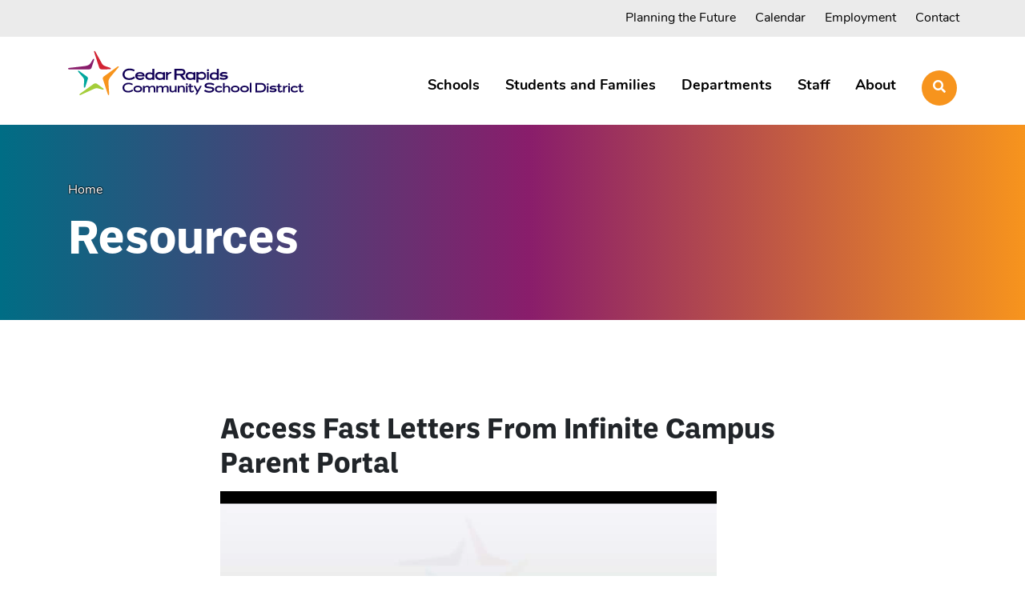

--- FILE ---
content_type: text/html; charset=UTF-8
request_url: https://crschools.us/resource/access-fast-letters-from-infinite-campus/
body_size: 105461
content:
<!DOCTYPE html>
<html>

    <head>
	<meta charset="utf-8">
	<meta http-equiv="X-UA-Compatible" content="IE=edge">
	<meta name="viewport" content="width=device-width, initial-scale=1">

		<link rel="apple-touch-icon" sizes="180x180" href="https://crschools.b-cdn.net/app/themes/cedar-rapids-csd/dist/img/favicons/apple-touch-icon.png">
	<link rel="icon" type="image/png" sizes="32x32" href="https://crschools.b-cdn.net/app/themes/cedar-rapids-csd/dist/img/favicons/favicon-32x32.png">
	<link rel="icon" type="image/png" sizes="16x16" href="https://crschools.b-cdn.net/app/themes/cedar-rapids-csd/dist/img/favicons/favicon-16x16.png">
	<link rel="manifest" href="https://crschools.b-cdn.net/app/themes/cedar-rapids-csd/dist/img/favicons/site.webmanifest">
	<link rel="mask-icon" href="https://crschools.b-cdn.net/app/themes/cedar-rapids-csd/dist/img/favicons/safari-pinned-tab.svg" color="#110056">
	<link rel="shortcut icon" href="https://crschools.b-cdn.net/app/themes/cedar-rapids-csd/dist/img/favicons/favicon.ico">
	<meta name="msapplication-TileColor" content="#2b5797">
	<meta name="msapplication-config" content="https://crschools.b-cdn.net/app/themes/cedar-rapids-csd/dist/img/favicons/browserconfig.xml">
	<meta name="theme-color" content="#ffffff">

		<title>Access Fast Letters From Infinite Campus Parent Portal - Cedar Rapids CSDCedar Rapids CSD</title>

	<script type="text/javascript">
	var themedir = "https://crschools.b-cdn.net/app/themes/cedar-rapids-csd",
		ajaxurl  = "https://crschools.us/wp/wp-admin/admin-ajax.php";
</script>
<meta name='robots' content='index, follow, max-image-preview:large, max-snippet:-1, max-video-preview:-1' />

	<!-- This site is optimized with the Yoast SEO Premium plugin v17.9 (Yoast SEO v17.9) - https://yoast.com/wordpress/plugins/seo/ -->
	<meta name="description" content="Fast Letters, Infinite Campus" />
	<link rel="canonical" href="https://crschools.us/resource/access-fast-letters-from-infinite-campus/" />
	<meta property="og:locale" content="en_US" />
	<meta property="og:type" content="article" />
	<meta property="og:title" content="Access Fast Letters From Infinite Campus Parent Portal" />
	<meta property="og:description" content="Fast Letters, Infinite Campus" />
	<meta property="og:url" content="https://crschools.us/resource/access-fast-letters-from-infinite-campus/" />
	<meta property="og:site_name" content="Cedar Rapids CSD" />
	<meta property="article:modified_time" content="2021-12-14T15:57:40+00:00" />
	<meta name="twitter:card" content="summary_large_image" />
	<script type="application/ld+json" class="yoast-schema-graph">{"@context":"https://schema.org","@graph":[{"@type":"WebSite","@id":"https://crschools.us/#website","url":"https://crschools.us/","name":"Cedar Rapids CSD","description":"Every Learner. Future Ready.","inLanguage":"en-US"},{"@type":"WebPage","@id":"https://crschools.us/resource/access-fast-letters-from-infinite-campus/#webpage","url":"https://crschools.us/resource/access-fast-letters-from-infinite-campus/","name":"Access Fast Letters From Infinite Campus Parent Portal - Cedar Rapids CSD","isPartOf":{"@id":"https://crschools.us/#website"},"datePublished":"2021-12-14T15:35:23+00:00","dateModified":"2021-12-14T15:57:40+00:00","description":"Fast Letters, Infinite Campus","breadcrumb":{"@id":"https://crschools.us/resource/access-fast-letters-from-infinite-campus/#breadcrumb"},"inLanguage":"en-US","potentialAction":[{"@type":"ReadAction","target":["https://crschools.us/resource/access-fast-letters-from-infinite-campus/"]}]},{"@type":"BreadcrumbList","@id":"https://crschools.us/resource/access-fast-letters-from-infinite-campus/#breadcrumb","itemListElement":[{"@type":"ListItem","position":1,"name":"Home","item":"https://crschools.us/"},{"@type":"ListItem","position":2,"name":"Access Fast Letters From Infinite Campus Parent Portal"}]}]}</script>
	<!-- / Yoast SEO Premium plugin. -->


<link rel='dns-prefetch' href='//crschools.b-cdn.net' />
<link rel='dns-prefetch' href='//use.typekit.net' />
<link rel="stylesheet" href="https://crschools.b-cdn.net/app/plugins/gutenberg/build/block-library/style.css?ver=11.9.1"/>
<link rel="stylesheet" href="https://crschools.b-cdn.net/app/plugins/jblox/dist/blocks.style.build.css"/>
<style id='global-styles-inline-css' type='text/css'>
body{--wp--preset--color--black: #000000;--wp--preset--color--cyan-bluish-gray: #abb8c3;--wp--preset--color--white: #ffffff;--wp--preset--color--pale-pink: #f78da7;--wp--preset--color--vivid-red: #cf2e2e;--wp--preset--color--luminous-vivid-orange: #ff6900;--wp--preset--color--luminous-vivid-amber: #fcb900;--wp--preset--color--light-green-cyan: #7bdcb5;--wp--preset--color--vivid-green-cyan: #00d084;--wp--preset--color--pale-cyan-blue: #8ed1fc;--wp--preset--color--vivid-cyan-blue: #0693e3;--wp--preset--color--vivid-purple: #9b51e0;--wp--preset--gradient--vivid-cyan-blue-to-vivid-purple: linear-gradient(135deg,rgba(6,147,227,1) 0%,rgb(155,81,224) 100%);--wp--preset--gradient--light-green-cyan-to-vivid-green-cyan: linear-gradient(135deg,rgb(122,220,180) 0%,rgb(0,208,130) 100%);--wp--preset--gradient--luminous-vivid-amber-to-luminous-vivid-orange: linear-gradient(135deg,rgba(252,185,0,1) 0%,rgba(255,105,0,1) 100%);--wp--preset--gradient--luminous-vivid-orange-to-vivid-red: linear-gradient(135deg,rgba(255,105,0,1) 0%,rgb(207,46,46) 100%);--wp--preset--gradient--very-light-gray-to-cyan-bluish-gray: linear-gradient(135deg,rgb(238,238,238) 0%,rgb(169,184,195) 100%);--wp--preset--gradient--cool-to-warm-spectrum: linear-gradient(135deg,rgb(74,234,220) 0%,rgb(151,120,209) 20%,rgb(207,42,186) 40%,rgb(238,44,130) 60%,rgb(251,105,98) 80%,rgb(254,248,76) 100%);--wp--preset--gradient--blush-light-purple: linear-gradient(135deg,rgb(255,206,236) 0%,rgb(152,150,240) 100%);--wp--preset--gradient--blush-bordeaux: linear-gradient(135deg,rgb(254,205,165) 0%,rgb(254,45,45) 50%,rgb(107,0,62) 100%);--wp--preset--gradient--luminous-dusk: linear-gradient(135deg,rgb(255,203,112) 0%,rgb(199,81,192) 50%,rgb(65,88,208) 100%);--wp--preset--gradient--pale-ocean: linear-gradient(135deg,rgb(255,245,203) 0%,rgb(182,227,212) 50%,rgb(51,167,181) 100%);--wp--preset--gradient--electric-grass: linear-gradient(135deg,rgb(202,248,128) 0%,rgb(113,206,126) 100%);--wp--preset--gradient--midnight: linear-gradient(135deg,rgb(2,3,129) 0%,rgb(40,116,252) 100%);--wp--preset--duotone--dark-grayscale: url('#wp-duotone-dark-grayscale');--wp--preset--duotone--grayscale: url('#wp-duotone-grayscale');--wp--preset--duotone--purple-yellow: url('#wp-duotone-purple-yellow');--wp--preset--duotone--blue-red: url('#wp-duotone-blue-red');--wp--preset--duotone--midnight: url('#wp-duotone-midnight');--wp--preset--duotone--magenta-yellow: url('#wp-duotone-magenta-yellow');--wp--preset--duotone--purple-green: url('#wp-duotone-purple-green');--wp--preset--duotone--blue-orange: url('#wp-duotone-blue-orange');--wp--preset--font-size--small: 13px;--wp--preset--font-size--normal: 16px;--wp--preset--font-size--medium: 20px;--wp--preset--font-size--large: 36px;--wp--preset--font-size--huge: 42px;}p{--wp--preset--font-size--intro: ;--wp--preset--font-size--small: 16px;}body { margin: 0; }.wp-site-blocks > .alignleft { float: left; margin-right: 2em; }.wp-site-blocks > .alignright { float: right; margin-left: 2em; }.wp-site-blocks > .aligncenter { justify-content: center; margin-left: auto; margin-right: auto; }.has-black-color{color: var(--wp--preset--color--black) !important;}.has-cyan-bluish-gray-color{color: var(--wp--preset--color--cyan-bluish-gray) !important;}.has-white-color{color: var(--wp--preset--color--white) !important;}.has-pale-pink-color{color: var(--wp--preset--color--pale-pink) !important;}.has-vivid-red-color{color: var(--wp--preset--color--vivid-red) !important;}.has-luminous-vivid-orange-color{color: var(--wp--preset--color--luminous-vivid-orange) !important;}.has-luminous-vivid-amber-color{color: var(--wp--preset--color--luminous-vivid-amber) !important;}.has-light-green-cyan-color{color: var(--wp--preset--color--light-green-cyan) !important;}.has-vivid-green-cyan-color{color: var(--wp--preset--color--vivid-green-cyan) !important;}.has-pale-cyan-blue-color{color: var(--wp--preset--color--pale-cyan-blue) !important;}.has-vivid-cyan-blue-color{color: var(--wp--preset--color--vivid-cyan-blue) !important;}.has-vivid-purple-color{color: var(--wp--preset--color--vivid-purple) !important;}.has-black-background-color{background-color: var(--wp--preset--color--black) !important;}.has-cyan-bluish-gray-background-color{background-color: var(--wp--preset--color--cyan-bluish-gray) !important;}.has-white-background-color{background-color: var(--wp--preset--color--white) !important;}.has-pale-pink-background-color{background-color: var(--wp--preset--color--pale-pink) !important;}.has-vivid-red-background-color{background-color: var(--wp--preset--color--vivid-red) !important;}.has-luminous-vivid-orange-background-color{background-color: var(--wp--preset--color--luminous-vivid-orange) !important;}.has-luminous-vivid-amber-background-color{background-color: var(--wp--preset--color--luminous-vivid-amber) !important;}.has-light-green-cyan-background-color{background-color: var(--wp--preset--color--light-green-cyan) !important;}.has-vivid-green-cyan-background-color{background-color: var(--wp--preset--color--vivid-green-cyan) !important;}.has-pale-cyan-blue-background-color{background-color: var(--wp--preset--color--pale-cyan-blue) !important;}.has-vivid-cyan-blue-background-color{background-color: var(--wp--preset--color--vivid-cyan-blue) !important;}.has-vivid-purple-background-color{background-color: var(--wp--preset--color--vivid-purple) !important;}.has-black-border-color{border-color: var(--wp--preset--color--black) !important;}.has-cyan-bluish-gray-border-color{border-color: var(--wp--preset--color--cyan-bluish-gray) !important;}.has-white-border-color{border-color: var(--wp--preset--color--white) !important;}.has-pale-pink-border-color{border-color: var(--wp--preset--color--pale-pink) !important;}.has-vivid-red-border-color{border-color: var(--wp--preset--color--vivid-red) !important;}.has-luminous-vivid-orange-border-color{border-color: var(--wp--preset--color--luminous-vivid-orange) !important;}.has-luminous-vivid-amber-border-color{border-color: var(--wp--preset--color--luminous-vivid-amber) !important;}.has-light-green-cyan-border-color{border-color: var(--wp--preset--color--light-green-cyan) !important;}.has-vivid-green-cyan-border-color{border-color: var(--wp--preset--color--vivid-green-cyan) !important;}.has-pale-cyan-blue-border-color{border-color: var(--wp--preset--color--pale-cyan-blue) !important;}.has-vivid-cyan-blue-border-color{border-color: var(--wp--preset--color--vivid-cyan-blue) !important;}.has-vivid-purple-border-color{border-color: var(--wp--preset--color--vivid-purple) !important;}.has-vivid-cyan-blue-to-vivid-purple-gradient-background{background: var(--wp--preset--gradient--vivid-cyan-blue-to-vivid-purple) !important;}.has-light-green-cyan-to-vivid-green-cyan-gradient-background{background: var(--wp--preset--gradient--light-green-cyan-to-vivid-green-cyan) !important;}.has-luminous-vivid-amber-to-luminous-vivid-orange-gradient-background{background: var(--wp--preset--gradient--luminous-vivid-amber-to-luminous-vivid-orange) !important;}.has-luminous-vivid-orange-to-vivid-red-gradient-background{background: var(--wp--preset--gradient--luminous-vivid-orange-to-vivid-red) !important;}.has-very-light-gray-to-cyan-bluish-gray-gradient-background{background: var(--wp--preset--gradient--very-light-gray-to-cyan-bluish-gray) !important;}.has-cool-to-warm-spectrum-gradient-background{background: var(--wp--preset--gradient--cool-to-warm-spectrum) !important;}.has-blush-light-purple-gradient-background{background: var(--wp--preset--gradient--blush-light-purple) !important;}.has-blush-bordeaux-gradient-background{background: var(--wp--preset--gradient--blush-bordeaux) !important;}.has-luminous-dusk-gradient-background{background: var(--wp--preset--gradient--luminous-dusk) !important;}.has-pale-ocean-gradient-background{background: var(--wp--preset--gradient--pale-ocean) !important;}.has-electric-grass-gradient-background{background: var(--wp--preset--gradient--electric-grass) !important;}.has-midnight-gradient-background{background: var(--wp--preset--gradient--midnight) !important;}.has-small-font-size{font-size: var(--wp--preset--font-size--small) !important;}.has-normal-font-size{font-size: var(--wp--preset--font-size--normal) !important;}.has-medium-font-size{font-size: var(--wp--preset--font-size--medium) !important;}.has-large-font-size{font-size: var(--wp--preset--font-size--large) !important;}.has-huge-font-size{font-size: var(--wp--preset--font-size--huge) !important;}p.has-intro-font-size{font-size: var(--wp--preset--font-size--intro) !important;}p.has-small-font-size{font-size: var(--wp--preset--font-size--small) !important;}
</style>
<link rel="stylesheet" href="https://crschools.b-cdn.net/app/plugins/cff-extensions/cff-carousel/css/carousel.css?ver=1.2.3"/>
<link rel="stylesheet" href="https://crschools.b-cdn.net/app/plugins/custom-facebook-feed-pro/assets/css/cff-style.min.css?ver=4.7.0"/>
<link rel="stylesheet" href="https://crschools.b-cdn.net/app/plugins/custom-facebook-feed-pro/assets/css/font-awesome.min.css?ver=5.9"/>
<link rel="stylesheet" href="https://use.typekit.net/oof7pti.css"/>
<link rel="stylesheet" href="https://crschools.b-cdn.net/app/themes/cedar-rapids-csd/dist/styles/main.css?ver=1719519053"/>
<script type='text/javascript' src='https://crschools.b-cdn.net/wp/wp-includes/js/jquery/jquery.min.js?ver=3.6.0' id='jquery-core-js'></script>
<script type='text/javascript' src='https://crschools.b-cdn.net/app/themes/cedar-rapids-csd/dist/scripts/global.js?ver=1719519073' id='global-js-js'></script>

<!-- Custom Facebook Feed JS vars -->
<script type="text/javascript">
var cffsiteurl = "https://crschools.us/app/plugins";
var cffajaxurl = "https://crschools.us/wp/wp-admin/admin-ajax.php";


var cfflinkhashtags = "true";
</script>
      <!--Customizer CSS-->
      <style type="text/css">
				:root {
					--primary-color: #0082b2;
					--secondary-color: #0a2240;
				}
      </style>
      <!--/Customizer CSS-->
      <link rel="icon" href="https://crschools.b-cdn.net/app/themes/cedar-rapids-csd/dist/img/favicons/favicon-32x32.png" sizes="32x32" />
<link rel="icon" href="https://crschools.b-cdn.net/app/themes/cedar-rapids-csd/dist/img/favicons/favicon.ico" sizes="192x192" />
<link rel="apple-touch-icon" href="https://crschools.b-cdn.net/app/themes/cedar-rapids-csd/dist/img/favicons/favicon.ico" />
<meta name="msapplication-TileImage" content="https://crschools.b-cdn.net/app/themes/cedar-rapids-csd/dist/img/favicons/favicon.ico" />


	<script type="text/javascript" src="//translate.google.com/translate_a/element.js?cb=googleTranslateElementInit"></script>

				<!-- Global site tag (gtag.js) - Google Analytics -->
		<script async src="https://www.googletagmanager.com/gtag/js?id=G-DHY7YY89TY"></script>
		<script>
			window.dataLayer = window.dataLayer || [];
			function gtag(){dataLayer.push(arguments);}
			gtag('js', new Date());

			gtag('config', 'G-DHY7YY89TY');
		</script>
	
</head>

    <body class="">
        

<a href="#content" class="js-skip-content site-header-skip">Skip navigation</a>

<header id="header" class="site-header no-anim site-header--desktop">
	<div class="top-nav-container">
	<div class="container">
		<div class="row site-header__top-nav" role="navigation" aria-label="Quick Links Navigation">
			<ul class="col d-flex justify-content-end">

									<li class="site-header__top-nav__item menu-item menu-item-type-post_type menu-item-object-page menu-item-44079">
						<a class="site-header__top-nav__item__link " href="https://crschools.us/about/strategic-plan/strategic-plan-planning-the-future/">Planning the Future</a>
					</li>
									<li class="site-header__top-nav__item menu-item menu-item-type-post_type menu-item-object-page menu-item-9789">
						<a class="site-header__top-nav__item__link " href="https://crschools.us/calendars/">Calendar</a>
					</li>
									<li class="site-header__top-nav__item menu-item menu-item-type-post_type menu-item-object-page menu-item-180">
						<a class="site-header__top-nav__item__link " href="https://crschools.us/departments/human-resources/employment/">Employment</a>
					</li>
									<li class="site-header__top-nav__item menu-item menu-item-type-post_type menu-item-object-page menu-item-183">
						<a class="site-header__top-nav__item__link " href="https://crschools.us/contact/">Contact</a>
					</li>
				
				<li id="google_translate_element"></li>
			</ul>
		</div>
	</div>
</div>
	

<div class="main-nav">
	<div class="container">
		<div class="row site-header__main-nav">
			<div class="col-4">
									<a class="logo" href="https://crschools.us">
						<svg width="295" height="56" viewBox="0 0 295 56" fill="none" xmlns="http://www.w3.org/2000/svg">
<g clip-path="url(#clip0)">
<path d="M83.6152 34.3622C82.6571 35.3405 80.2754 36.9395 76.3554 36.9395C71.0051 36.9395 68.0566 34.0316 68.0566 29.9092C68.0566 25.807 71.727 22.6494 76.8007 22.6494C80.019 22.6494 82.3265 23.8234 83.2441 24.4441L82.286 26.2388C80.6668 25.4224 78.7911 24.8354 76.8007 24.8354C73.0562 24.8354 70.553 26.7651 70.553 29.9092C70.553 32.8171 72.6244 34.7333 76.3487 34.7333C79.0407 34.7333 81.0513 33.6403 82.4007 32.4865L83.6152 34.3622Z" fill="#110056"/>
<path d="M86.3882 32.5473C86.739 34.1665 88.4595 34.8682 89.9438 34.8682C92.0691 34.8682 93.1621 33.8562 93.7289 33.2692L95.1525 34.5579C94.7207 35.2596 93.1621 37.0543 90.0788 37.0543C86.5433 37.0543 83.8311 34.8075 83.8311 32.0547C83.8311 29.2615 85.8821 27.0957 89.8224 27.0957C93.4927 27.0957 95.6788 29.1468 95.6788 32.0547V32.5405H86.3882V32.5473ZM86.5029 30.8268H93.1014C92.9665 29.7338 91.4214 29.0321 89.6874 29.0321C87.9872 29.0321 86.9144 29.7135 86.5029 30.8268Z" fill="#110056"/>
<path d="M105.333 36.7441V35.867C104.456 36.4945 103.282 36.8791 101.818 36.8791C98.4583 36.8791 96.333 34.9495 96.333 31.9808C96.333 29.2685 98.5798 27.4738 101.602 27.4738C103.262 27.4738 104.47 27.8449 105.333 28.4319V23.041H107.654V36.7441H105.333ZM98.7754 32.0617C98.7754 33.7822 99.9494 34.7335 102.135 34.7335C103.68 34.7335 104.733 34.1263 105.333 33.4044V30.5909C104.672 29.9094 103.478 29.4034 101.879 29.4034C100.064 29.4034 98.7754 30.4357 98.7754 32.0617Z" fill="#110056"/>
<path d="M118.511 28.1554L118.646 27.2986H120.892V36.7443H118.511V35.9279C117.357 36.6094 115.893 36.94 114.449 36.94C112.202 36.94 108.728 35.7863 108.728 31.7853C108.728 28.3106 111.946 26.9072 114.523 26.9072C115.873 26.9072 117.337 27.3188 118.511 28.1554ZM118.511 33.58V30.301C117.674 29.5183 116.244 29.1472 114.901 29.1472C112.796 29.1472 111.17 29.7949 111.17 31.7853C111.17 33.9713 112.965 34.6932 114.84 34.6932C116.284 34.6932 117.688 34.3424 118.511 33.58Z" fill="#110056"/>
<path d="M122.255 36.7439V27.0215H124.616V28.5665C126.02 27.1632 127.659 26.9473 128.617 26.9473C128.874 26.9473 129.069 26.9675 129.204 26.9675L128.678 28.7824C127.254 28.7824 125.48 29.5246 124.616 31.0494V36.7506H122.255V36.7439Z" fill="#110056"/>
<path d="M132.773 36.7441V23.041H141.673C144.952 23.041 146.497 24.8357 146.497 27.1567C146.497 29.2078 145.343 30.8473 142.907 31.2588L147.145 36.7441H143.865L139.75 31.3601H135.398V36.7441H132.773ZM135.391 25.227V29.1538H141.598C143.144 29.1538 144.095 28.4319 144.095 27.1634C144.095 26.0704 143.137 25.2338 141.598 25.2338H135.391V25.227Z" fill="#110056"/>
<path d="M156.604 28.1554L156.739 27.2986H158.986V36.7443H156.604V35.9279C155.451 36.6094 153.987 36.94 152.543 36.94C150.296 36.94 146.821 35.7863 146.821 31.7853C146.821 28.3106 150.04 26.9072 152.617 26.9072C153.966 26.9072 155.43 27.3188 156.604 28.1554ZM156.604 33.58V30.301C155.768 29.5183 154.337 29.1472 152.995 29.1472C150.89 29.1472 149.264 29.7949 149.264 31.7853C149.264 33.9713 151.058 34.6932 152.934 34.6932C154.378 34.6932 155.781 34.3424 156.604 33.58Z" fill="#110056"/>
<path d="M160.268 40.2185V27.1024H162.629V28.2763C163.763 27.3183 165.321 26.792 166.886 26.792C169.659 26.792 172.351 28.4113 172.351 31.9265C172.351 35.1852 169.578 36.764 166.785 36.764C165.26 36.764 163.722 36.2985 162.629 35.3809V40.2185H160.268ZM166.886 28.8971C165.287 28.8971 163.513 29.5245 162.629 30.4961V33.2084C163.445 34.126 165.085 34.6118 166.745 34.6118C168.755 34.6118 170.24 33.8493 170.24 31.8387C170.246 29.7944 168.681 28.8971 166.886 28.8971Z" fill="#110056"/>
<path d="M175.982 24.7001C175.982 25.4827 175.395 26.0697 174.632 26.0697C173.91 26.0697 173.344 25.4827 173.344 24.7001C173.344 23.9984 173.91 23.4316 174.632 23.4316C175.395 23.4316 175.982 23.9984 175.982 24.7001ZM175.786 36.7434H173.425V27.102H175.786V36.7434Z" fill="#110056"/>
<path d="M185.859 36.7441V35.867C184.982 36.4945 183.808 36.8791 182.344 36.8791C178.984 36.8791 176.858 34.9495 176.858 31.9808C176.858 29.2685 179.105 27.4738 182.128 27.4738C183.788 27.4738 184.995 27.8449 185.859 28.4319V23.041H188.18V36.7441H185.859ZM179.301 32.0617C179.301 33.7822 180.475 34.7335 182.661 34.7335C184.206 34.7335 185.258 34.1263 185.859 33.4044V30.5909C185.198 29.9094 184.003 29.4034 182.404 29.4034C180.589 29.4034 179.301 30.4357 179.301 32.0617Z" fill="#110056"/>
<path d="M198.287 29.5984C197.329 29.2071 195.71 28.9574 194.677 28.9574C193.389 28.9574 192.296 29.4095 192.296 30.1314C192.296 31.7912 199.657 29.1531 199.657 33.4712C199.657 35.2119 197.646 36.6895 194.367 36.6895C191.344 36.6895 189.718 35.9675 189.158 35.5965L190.251 33.6466C191.149 34.1728 192.694 34.5642 194.232 34.5642C195.851 34.5642 196.87 34.1728 196.87 33.6466C196.87 31.8519 189.475 34.2538 189.475 30.3675C189.475 28.1815 191.877 26.9131 194.549 26.9131C197.457 26.9131 198.941 27.8104 198.941 27.8104L198.287 29.5984Z" fill="#110056"/>
<path d="M81.2603 50.3796C80.4507 51.2095 78.4266 52.5724 75.0936 52.5724C70.5461 52.5724 68.043 50.103 68.043 46.6013C68.043 43.1199 71.1601 40.4346 75.4714 40.4346C78.2107 40.4346 80.1673 41.4264 80.9432 41.9594L80.1336 43.4842C78.7572 42.7893 77.1649 42.29 75.4714 42.29C72.2868 42.29 70.1615 43.9295 70.1615 46.6013C70.1615 49.0707 71.9225 50.6967 75.0868 50.6967C77.3741 50.6967 79.081 49.7657 80.228 48.7873L81.2603 50.3796Z" fill="#110056"/>
<path d="M87.0489 52.4035C83.5472 52.4035 81.6445 50.548 81.6445 48.2406C81.6445 45.9533 83.6012 44.0439 87.0489 44.0439C90.5506 44.0439 92.5207 45.9533 92.5207 48.2406C92.5207 50.548 90.618 52.4035 87.0489 52.4035ZM83.7159 48.1933C83.7159 49.5023 84.8628 50.548 87.0489 50.548C89.2349 50.548 90.4021 49.5023 90.4021 48.1933C90.4021 46.9317 89.2416 45.8521 87.0489 45.8521C84.9236 45.8521 83.7159 46.9317 83.7159 48.1933Z" fill="#110056"/>
<path d="M93.6211 52.4038V44.213H95.6249V45.5421C96.2862 44.8944 97.5141 44.213 99.0254 44.213C100.483 44.213 101.414 44.8067 101.913 45.6906C102.574 44.9754 103.883 44.1455 105.53 44.1455C108.168 44.1455 108.917 45.7378 108.917 47.1614V52.4038H106.913V47.492C106.913 46.2303 105.934 45.785 105.003 45.785C103.728 45.785 102.932 46.3855 102.352 47.2289C102.372 47.3098 102.372 47.411 102.372 47.492V52.4038H100.368V47.5258C100.368 46.2641 99.4235 45.8525 98.4452 45.8525C97.1498 45.8525 96.2727 46.48 95.6452 47.3436V52.4038H93.6211Z" fill="#110056"/>
<path d="M110.326 52.4038V44.213H112.33V45.5421C112.991 44.8944 114.219 44.213 115.731 44.213C117.188 44.213 118.119 44.8067 118.618 45.6906C119.279 44.9754 120.588 44.1455 122.235 44.1455C124.873 44.1455 125.622 45.7378 125.622 47.1614V52.4038H123.618V47.492C123.618 46.2303 122.639 45.785 121.708 45.785C120.433 45.785 119.637 46.3855 119.057 47.2289C119.07 47.3098 119.07 47.411 119.07 47.492V52.4038H117.066V47.5258C117.066 46.2641 116.122 45.8525 115.144 45.8525C113.848 45.8525 112.971 46.48 112.344 47.3436V52.4038H110.326Z" fill="#110056"/>
<path d="M133.515 52.2555L133.414 51.0478C132.699 51.8102 131.721 52.4579 130.398 52.4579C127.794 52.4579 126.681 51.149 126.681 48.5784V44.1523H128.658V48.0319C128.658 50.1032 129.204 50.7711 130.682 50.7711C131.626 50.7711 132.901 50.3056 133.421 49.0776V44.1523H135.445V52.2622H133.515V52.2555Z" fill="#110056"/>
<path d="M136.937 52.4035V44.2126H138.913V45.5553C139.629 44.7456 140.701 44.0439 142.314 44.0439C144.372 44.0439 145.816 45.3394 145.816 47.4242V52.4035H143.839V47.91C143.839 47.0464 143.839 45.67 141.646 45.67C140.155 45.67 139.338 46.6685 138.907 47.5254V52.4035H136.937Z" fill="#110056"/>
<path d="M149.479 42.1684C149.479 42.8296 148.98 43.3289 148.332 43.3289C147.718 43.3289 147.239 42.8296 147.239 42.1684C147.239 41.5746 147.718 41.0889 148.332 41.0889C148.98 41.0956 149.479 41.5746 149.479 42.1684ZM149.311 52.4036H147.3V44.2127H149.311V52.4036Z" fill="#110056"/>
<path d="M157.373 51.0945C157.09 51.4791 155.949 52.5721 154.202 52.5721C152.178 52.5721 151.564 50.9933 151.564 49.8868V45.8588H150.039V44.2193H151.564V41.8174H153.601V44.2193H155.943V45.8588H153.601V49.3605C153.601 50.0555 153.635 50.8179 154.627 50.8179C155.275 50.8179 155.936 50.3861 156.482 49.8396L157.373 51.0945Z" fill="#110056"/>
<path d="M160.74 52.0259L156.739 44.2129H158.878L161.833 49.9546L164.937 44.2129H166.974L161.003 55.3117H158.979L160.74 52.0259Z" fill="#110056"/>
<path d="M181.507 43.7607C180.63 43.0658 178.275 42.4518 176.264 42.4518C174.443 42.4518 172.864 42.9983 172.864 44.26C172.864 46.3853 182.553 44.0913 182.553 48.5713C182.553 50.7641 180.394 52.7815 176.42 52.7815C172.439 52.7815 170.516 51.4186 169.801 50.6562L171.278 49.0167C172.918 50.3795 174.726 50.7574 176.372 50.7574C178.066 50.7574 180.205 50.3256 180.205 48.902C180.205 46.1154 170.401 49.0706 170.401 44.26C170.401 41.9053 173.087 40.4277 176.541 40.4277C179.476 40.4277 181.669 41.3588 182.708 42.0673C182.701 42.074 181.959 43.167 181.507 43.7607Z" fill="#110056"/>
<path d="M192.511 51.2099C192.181 51.6214 190.44 52.5728 188.247 52.5728C185.292 52.5728 183.369 50.994 183.369 48.4773C183.369 45.9067 185.44 44.3145 188.079 44.3145C190.103 44.3145 191.695 45.0296 192.437 45.7381L191.29 47.101C190.757 46.6017 189.313 46.1699 188.288 46.1699C186.331 46.1699 185.501 47.101 185.501 48.4773C185.501 49.8402 186.533 50.7646 188.288 50.7646C189.927 50.7646 191.405 50.0022 191.735 49.6176L192.511 51.2099Z" fill="#110056"/>
<path d="M193.537 52.4041V40.7588H195.575V45.6031C196.141 44.9082 197.214 44.2065 198.84 44.2065C201.262 44.2065 202.187 45.9472 202.187 47.4923V52.4041H200.21V47.526C200.21 46.2643 199.4 45.7853 198.469 45.7853C196.958 45.7853 196.047 46.3993 195.568 47.2764V52.4041H193.537Z" fill="#110056"/>
<path d="M208.684 52.4035C205.182 52.4035 203.279 50.548 203.279 48.2406C203.279 45.9533 205.236 44.0439 208.684 44.0439C212.185 44.0439 214.155 45.9533 214.155 48.2406C214.155 50.548 212.246 52.4035 208.684 52.4035ZM205.351 48.1933C205.351 49.5023 206.498 50.548 208.684 50.548C210.876 50.548 212.037 49.5023 212.037 48.1933C212.037 46.9317 210.876 45.8521 208.684 45.8521C206.558 45.8521 205.351 46.9317 205.351 48.1933Z" fill="#110056"/>
<path d="M220.397 52.4035C216.895 52.4035 214.992 50.548 214.992 48.2406C214.992 45.9533 216.949 44.0439 220.397 44.0439C223.898 44.0439 225.868 45.9533 225.868 48.2406C225.868 50.548 223.959 52.4035 220.397 52.4035ZM217.064 48.1933C217.064 49.5023 218.211 50.548 220.397 50.548C222.583 50.548 223.743 49.5023 223.743 48.1933C223.743 46.9317 222.583 45.8521 220.397 45.8521C218.271 45.8521 217.064 46.9317 217.064 48.1933Z" fill="#110056"/>
<path d="M227.116 52.4033V40.5488H229.093V52.41H227.116V52.4033Z" fill="#110056"/>
<path d="M247.169 46.4524C247.169 49.772 244.976 52.41 240.786 52.41H233.904V40.6973H240.786C244.976 40.6973 247.169 43.1667 247.169 46.4524ZM244.976 46.4524C244.976 43.3353 242.588 42.6741 240.334 42.6741H236.124V50.4332H240.334C242.588 50.4332 244.976 49.6168 244.976 46.4524Z" fill="#110056"/>
<path d="M250.536 42.1684C250.536 42.8296 250.037 43.3289 249.389 43.3289C248.775 43.3289 248.296 42.8296 248.296 42.1684C248.296 41.5746 248.775 41.0889 249.389 41.0889C250.043 41.0956 250.536 41.5746 250.536 42.1684ZM250.374 52.4036H248.37V44.2127H250.374V52.4036Z" fill="#110056"/>
<path d="M259.293 46.3312C258.484 46.0006 257.107 45.7847 256.223 45.7847C255.13 45.7847 254.199 46.1692 254.199 46.7832C254.199 48.1933 260.454 45.9533 260.454 49.617C260.454 51.0946 258.747 52.3562 255.96 52.3562C253.39 52.3562 252.013 51.7423 251.534 51.4252L252.465 49.7654C253.228 50.2107 254.537 50.548 255.852 50.548C257.229 50.548 258.092 50.2174 258.092 49.7654C258.092 48.2406 251.804 50.2782 251.804 46.9789C251.804 45.1235 253.842 44.0439 256.115 44.0439C258.585 44.0439 259.847 44.8064 259.847 44.8064L259.293 46.3312Z" fill="#110056"/>
<path d="M267.956 51.0945C267.673 51.4791 266.532 52.5721 264.785 52.5721C262.761 52.5721 262.147 50.9933 262.147 49.8868V45.8588H260.622V44.2193H262.147V41.8174H264.184V44.2193H266.526V45.8588H264.184V49.3605C264.184 50.0555 264.218 50.8179 265.21 50.8179C265.858 50.8179 266.519 50.3861 267.065 49.8396L267.956 51.0945Z" fill="#110056"/>
<path d="M268.536 52.4039V44.1456H270.54V45.4545C271.734 44.2603 273.131 44.0781 273.94 44.0781C274.156 44.0781 274.325 44.0916 274.44 44.0916L273.994 45.6367C272.787 45.6367 271.275 46.2641 270.547 47.5596V52.4039H268.536Z" fill="#110056"/>
<path d="M277.166 42.1684C277.166 42.8296 276.666 43.3289 276.019 43.3289C275.405 43.3289 274.926 42.8296 274.926 42.1684C274.926 41.5746 275.405 41.0889 276.019 41.0889C276.666 41.0956 277.166 41.5746 277.166 42.1684ZM276.997 52.4036H274.993V44.2127H276.997V52.4036Z" fill="#110056"/>
<path d="M287.064 51.2099C286.733 51.6214 284.993 52.5728 282.8 52.5728C279.845 52.5728 277.922 50.994 277.922 48.4773C277.922 45.9067 279.993 44.3145 282.631 44.3145C284.655 44.3145 286.248 45.0296 286.99 45.7381L285.843 47.101C285.31 46.6017 283.873 46.1699 282.84 46.1699C280.884 46.1699 280.054 47.101 280.054 48.4773C280.054 49.8402 281.079 50.7646 282.84 50.7646C284.48 50.7646 285.958 50.0022 286.288 49.6176L287.064 51.2099Z" fill="#110056"/>
<path d="M294.566 51.0945C294.283 51.4791 293.136 52.5721 291.395 52.5721C289.371 52.5721 288.757 50.9933 288.757 49.8868V45.8588H287.232V44.2193H288.757V41.8174H290.795V44.2193H293.129V45.8588H290.795V49.3605C290.795 50.0555 290.829 50.8179 291.82 50.8179C292.468 50.8179 293.129 50.3861 293.676 49.8396L294.566 51.0945Z" fill="#110056"/>
<path d="M52.04 23.6214C52.04 23.6214 42.4727 23.6484 41.5147 23.6484C40.3609 23.6484 39.2747 22.8725 38.9103 21.6715C38.5527 20.4773 32.9258 3.46137 32.5682 2.02427C32.2106 0.587157 33.2833 0.168844 33.9715 1.36306C34.6665 2.57077 41.5686 15.0864 42.466 16.6787C43.3161 18.19 44.598 19.0064 46.1768 19.5529C47.7354 20.0927 51.2776 21.3476 52.3706 21.7052C54.0101 22.245 53.6525 23.6214 52.04 23.6214Z" fill="#D22333"/>
<path d="M49.7859 55.2308C49.0978 53.2269 43.8081 36.9869 43.4438 35.7927C43.0862 34.5985 43.4438 33.4313 44.638 32.5946C45.839 31.7513 60.3315 21.2192 61.7484 20.2409C63.0033 19.3705 63.7792 20.3016 62.9426 21.2597C62.1059 22.2178 53.2606 32.7903 52.4443 33.9103C50.9194 36.0019 50.2582 37.9787 50.4134 40.4886C50.5551 42.877 51.3513 53.5913 51.3108 55.0216C51.2838 56.0944 50.1503 56.2766 49.7859 55.2308Z" fill="#F7941D"/>
<path d="M31.7311 42.0407C32.7162 41.2648 34.6053 40.7858 36.0357 41.7439C37.4728 42.7019 43.1538 47.0065 43.9904 47.607C44.827 48.2075 44.4492 49.3545 43.2415 49.0441C41.9258 48.7 39.0988 47.8904 37.8844 47.607C36.8453 47.3641 35.0709 46.9188 32.9793 47.8431C30.7056 48.8484 17.2049 55.0219 15.5451 55.7708C14.3509 56.3106 13.5143 55.1434 14.8906 54.219C16.4694 53.153 31.7311 42.0407 31.7311 42.0407Z" fill="#A4CD39"/>
<path d="M23.6085 32.7234C24.7757 33.533 25.0456 34.6665 24.6543 35.8607C24.236 37.1561 21.9622 44.4159 21.4832 45.7316C21.0041 47.0472 19.567 46.7166 19.6278 45.2525C19.6952 43.5725 20.0326 39.4501 20.1338 38.013C20.2552 36.3667 19.7425 34.9904 18.3998 33.4386C17.4013 32.2848 13.4948 27.6631 12.7188 26.7388C11.9564 25.828 12.6581 24.8226 13.7376 25.5986C14.8644 26.4217 22.4278 31.907 23.6085 32.7234Z" fill="#00A79D"/>
<path d="M29.3767 21.4012C29.0192 22.4808 28.304 23.675 26.624 23.675C24.917 23.675 4.07555 23.675 1.29579 23.675C-0.377462 23.675 -0.438184 22.0894 1.17435 21.9073C3.31989 21.6711 18.8852 19.8494 20.437 19.6335C25.0114 19.0061 26.6307 18.021 28.2433 15.6865C29.0731 14.4856 30.2808 12.2793 30.996 11.1998C31.7112 10.1203 32.8514 10.2754 32.4939 11.8273C32.1295 13.3858 29.3767 21.4012 29.3767 21.4012Z" fill="#891D6B"/>
</g>
<defs>
<clipPath id="clip0">
<rect width="294.843" height="56" fill="white"/>
</clipPath>
</defs>
</svg>
					</a>
							</div>

			<div class="col-8 position-static">
				<ul class="site-header__main-nav__items">
																	<li class="site-header__main-nav__items__item orange">
							<a href="https://crschools.us/schools/">Schools</a>

																													<div class="main-nav__nav-container">
									<div class="main-nav__nav-container__wrapper">
										<div class="container">
											<div class="row">
												<section class="col-4">
													<h1 class="t-label">Schools</h1>
													<ul class="one-column">
																													<li>
																<a @mouseover="schoolsActiveSubMenu = 0"
																	@focus="schoolsActiveSubMenu = 0"
																	class="link--arrow"
																	href="https://crschools.us/schools/high-schools/">
																	High Schools
																</a>
															</li>
																													<li>
																<a @mouseover="schoolsActiveSubMenu = 1"
																	@focus="schoolsActiveSubMenu = 1"
																	class="link--arrow"
																	href="https://crschools.us/schools/middle-schools/">
																	Middle Schools
																</a>
															</li>
																													<li>
																<a @mouseover="schoolsActiveSubMenu = 2"
																	@focus="schoolsActiveSubMenu = 2"
																	class="link--arrow"
																	href="https://crschools.us/schools/elementary-schools/">
																	Elementary Schools
																</a>
															</li>
																													<li>
																<a @mouseover="schoolsActiveSubMenu = 3"
																	@focus="schoolsActiveSubMenu = 3"
																	class="link--arrow"
																	href="https://crschools.us/schools/preschool-alternative-kindergarten/">
																	Preschool and Alternative Kindergarten
																</a>
															</li>
																													<li>
																<a @mouseover="schoolsActiveSubMenu = 4"
																	@focus="schoolsActiveSubMenu = 4"
																	class="link--arrow"
																	href="https://crschools.us/schools/magnet-schools/">
																	Magnet Schools
																</a>
															</li>
																													<li>
																<a @mouseover="schoolsActiveSubMenu = 5"
																	@focus="schoolsActiveSubMenu = 5"
																	class="link--arrow"
																	href="https://crschools.us/schools/nontraditional-education/">
																	Nontraditional Education
																</a>
															</li>
																											</ul>
												</section>

																									
																											<section class="col-7" v-show="schoolsActiveSubMenu == 0">
															<h1 class="t-label">High Schools</h1>

															<ul class="two-column-11">
																																	<li>
																		<a class="link" href="https://cityview.crschools.us/">
																			City View High School
																		</a>
																	</li>
																																	<li>
																		<a class="link" href="https://jefferson.crschools.us">
																			Jefferson High School
																		</a>
																	</li>
																																	<li>
																		<a class="link" href="https://kennedy.crschools.us">
																			Kennedy High School
																		</a>
																	</li>
																																	<li>
																		<a class="link" href="https://metro.crschools.us">
																			Metro High School
																		</a>
																	</li>
																																	<li>
																		<a class="link" href="https://washington.crschools.us">
																			Washington High School
																		</a>
																	</li>
																															</ul>
														</section>
																																						
																											<section class="col-7" v-show="schoolsActiveSubMenu == 1">
															<h1 class="t-label">Middle Schools</h1>

															<ul class="two-column-11">
																																	<li>
																		<a class="link" href="https://franklin.crschools.us">
																			Franklin Middle School
																		</a>
																	</li>
																																	<li>
																		<a class="link" href="https://harding.crschools.us">
																			Harding Middle School
																		</a>
																	</li>
																																	<li>
																		<a class="link" href="https://mckinleymagnet.crschools.us">
																			McKinley STEAM Academy
																		</a>
																	</li>
																																	<li>
																		<a class="link" href="https://rooseveltmagnet.crschools.us">
																			Roosevelt Creative Corridor Business Academy
																		</a>
																	</li>
																																	<li>
																		<a class="link" href="https://taft.crschools.us/#new_tab">
																			Taft Middle School
																		</a>
																	</li>
																																	<li>
																		<a class="link" href="https://wilson.crschools.us/#new_tab">
																			Wilson  Middle School
																		</a>
																	</li>
																															</ul>
														</section>
																																						
																											<section class="col-7" v-show="schoolsActiveSubMenu == 2">
															<h1 class="t-label">Elementary Schools</h1>

															<ul class="two-column-11">
																																	<li>
																		<a class="link" href="https://cramagnet.crschools.us/#new_tab">
																			Cedar River Academy at Taylor
																		</a>
																	</li>
																																	<li>
																		<a class="link" href="https://cleveland.crschools.us/#new_tab">
																			Cleveland Elementary School
																		</a>
																	</li>
																																	<li>
																		<a class="link" href="https://erskine.crschools.us/#new_tab">
																			Erskine Elementary School
																		</a>
																	</li>
																																	<li>
																		<a class="link" href="https://grant.crschools.us/#new_tab">
																			Grant Elementary School
																		</a>
																	</li>
																																	<li>
																		<a class="link" href="https://grantwood.crschools.us/#new_tab">
																			Grant Wood Elementary School
																		</a>
																	</li>
																																	<li>
																		<a class="link" href="https://harrison.crschools.us/#new_tab">
																			Harrison@Madison Elementary School
																		</a>
																	</li>
																																	<li>
																		<a class="link" href="https://hiawatha.crschools.us/#new_tab">
																			Hiawatha Elementary School
																		</a>
																	</li>
																																	<li>
																		<a class="link" href="https://hoover.crschools.us/#new_tab">
																			Hoover Community School
																		</a>
																	</li>
																																	<li>
																		<a class="link" href="https://jsamagnet.crschools.us/#new_tab">
																			Johnson STEAM Academy
																		</a>
																	</li>
																																	<li>
																		<a class="link" href="https://klamagnet.crschools.us/#new_tab">
																			Kenwood Leadership Academy
																		</a>
																	</li>
																																	<li>
																		<a class="link" href="https://jackson.crschools.us/#new_tab">
																			Maple Grove Elementary School
																		</a>
																	</li>
																																	<li>
																		<a class="link" href="https://nixon.crschools.us/#new_tab">
																			Nixon Elementary School
																		</a>
																	</li>
																																	<li>
																		<a class="link" href="https://pierce.crschools.us/#new_tab">
																			Pierce Elementary School
																		</a>
																	</li>
																																	<li>
																		<a class="link" href="https://trailside.crschools.us/#new_tab">
																			Trailside Elementary School
																		</a>
																	</li>
																																	<li>
																		<a class="link" href="https://truman.crschools.us/#new_tab">
																			Truman Early Learning Center
																		</a>
																	</li>
																																	<li>
																		<a class="link" href="https://vanburen.crschools.us/#new_tab">
																			Van Buren Elementary School
																		</a>
																	</li>
																																	<li>
																		<a class="link" href="https://violagibson.crschools.us/">
																			Viola Gibson Elementary School
																		</a>
																	</li>
																																	<li>
																		<a class="link" href="https://westwillow.crschools.us/#new_tab">
																			West Willow Elementary School
																		</a>
																	</li>
																																	<li>
																		<a class="link" href="https://wright.crschools.us/#new_tab">
																			Wright Elementary School
																		</a>
																	</li>
																															</ul>
														</section>
																																						
																											<section class="col-7" v-show="schoolsActiveSubMenu == 3">
															<h1 class="t-label">Preschool and Alternative Kindergarten</h1>

															<ul class="two-column-11">
																																	<li>
																		<a class="link" href="https://crschools.us/schools/preschool-alternative-kindergarten/alternative-kindergarten/">
																			Alternative Kindergarten
																		</a>
																	</li>
																																	<li>
																		<a class="link" href="https://crschools.us/schools/preschool-alternative-kindergarten/preschool/">
																			Preschool
																		</a>
																	</li>
																															</ul>
														</section>
																																						
																											<section class="col-7" v-show="schoolsActiveSubMenu == 4">
															<h1 class="t-label">Magnet Schools</h1>

															<ul class="two-column-11">
																																	<li>
																		<a class="link" href="https://cityview.crschools.us/">
																			City View
																		</a>
																	</li>
																																	<li>
																		<a class="link" href="https://crschools.us/schools/magnet-schools/magnet-school-lottery/">
																			Magnet School Lottery
																		</a>
																	</li>
																																	<li>
																		<a class="link" href="https://crschools.us/schools/magnet-schools/magnet-school-visits/">
																			Magnet School Visits
																		</a>
																	</li>
																															</ul>
														</section>
																																						
																											<section class="col-7" v-show="schoolsActiveSubMenu == 5">
															<h1 class="t-label">Nontraditional Education</h1>

															<ul class="two-column-11">
																																	<li>
																		<a class="link" href="https://crschools.us/schools/nontraditional-education/home-school-assistance-program/">
																			Home School Assistance Program
																		</a>
																	</li>
																																	<li>
																		<a class="link" href="https://crschools.us/schools/nontraditional-education/kids-on-course-university/">
																			Kids on Course University
																		</a>
																	</li>
																																	<li>
																		<a class="link" href="https://crschools.us/schools/nontraditional-education/polk-alternative-education-center/">
																			Polk Alternative Education Center
																		</a>
																	</li>
																																	<li>
																		<a class="link" href="https://crschools.us/schools/nontraditional-education/transition-center/">
																			Transition Center
																		</a>
																	</li>
																															</ul>
														</section>
																																				</div>
										</div>
									</div>
								</div>
							
													</li>
																	<li class="site-header__main-nav__items__item purple">
							<a href="https://crschools.us/students-and-families/">Students and Families</a>

																													<div class="main-nav__nav-container">
									<div class="main-nav__nav-container__wrapper">
										<div class="container">
											<div class="row">
												<section class="col-7">
													<h1 class="t-label">Students and Families</h1>

																											<ul class="two-column-5">
																																																<li>
																		<a class="link--arrow" href="https://crschools.us/students-and-families/enroll-register/">
																			Enroll &amp; Register
																		</a>
																	</li>
																																																																<li>
																		<a class="link--arrow" href="https://crschools.us/students-and-families/parent-notifications/">
																			Parent Notifications
																		</a>
																	</li>
																																																																<li>
																		<a class="link--arrow" href="https://crschools.us/students-and-families/programs/">
																			Programs
																		</a>
																	</li>
																																																																<li>
																		<a class="link--arrow" href="https://crschools.us/students-and-families/school-meals/">
																			School Meals
																		</a>
																	</li>
																																																																<li>
																		<a class="link--arrow" href="https://crschools.us/students-and-families/special-education/">
																			Special Education
																		</a>
																	</li>
																																																																<li>
																		<a class="link--arrow" href="https://crschools.us/students-and-families/student-services/">
																			Student Services
																		</a>
																	</li>
																																																																<li>
																		<a class="link--arrow" href="https://crschools.us/students-and-families/technology/">
																			Technology
																		</a>
																	</li>
																																																																<li>
																		<a class="link--arrow" href="https://crschools.us/students-and-families/transportation/">
																			Transportation
																		</a>
																	</li>
																																																																																															<li>
																		<a class="link--arrow" href="https://crschools.us/students-and-families/student-handbooks/">
																			Student Handbooks
																		</a>
																	</li>
																																																																<li>
																		<a class="link--arrow" href="https://crschools.us/students-and-families/supporting-all-students-crisis-prevention-at-crcsd/">
																			Supporting All Students &#8211; Crisis Prevention at CRCSD
																		</a>
																	</li>
																																													</ul>
																									</section>

																																																																																																																																																																																																																																																																																													
															<section class="offset-1 col-4">
																<h1 class="t-label">Quick Links</h1>
																<ul class="one-column">
																																			<li>
																			<a class="link" href="https://crschools.us/students-and-families/quick-links/champions/">
																				Champions
																			</a>
																		</li>
																																			<li>
																			<a class="link" href="https://crschools.us/students-and-families/quick-links/crcsd-program-of-studies/">
																				CRCSD Program of Studies
																			</a>
																		</li>
																																			<li>
																			<a class="link" href="https://crschools.us/students-and-families/quick-links/infinite-campus-login/">
																				Infinite Campus Login
																			</a>
																		</li>
																																			<li>
																			<a class="link" href="https://crschools.us/students-and-families/quick-links/school-supplies/">
																				School Supplies
																			</a>
																		</li>
																																			<li>
																			<a class="link" href="https://crschools.us/students-and-families/quick-links/virtual-backpack/">
																				Virtual Backpack
																			</a>
																		</li>
																																	</ul>
															</section>

																																																																																													

											</div>
										</div>
									</div>
								</div>
							
													</li>
																	<li class="site-header__main-nav__items__item teal">
							<a href="https://crschools.us/departments/">Departments</a>

																													<div class="main-nav__nav-container">
									<div class="main-nav__nav-container__wrapper">
										<div class="container">
											<div class="row">
												<section class="col-7">
													<h1 class="t-label">Departments</h1>

																											<ul class="two-column-5">
																																																<li>
																		<a class="link--arrow" href="https://crschools.us/departments/business-services/">
																			Business Services
																		</a>
																	</li>
																																																																<li>
																		<a class="link--arrow" href="https://crschools.us/departments/communications-and-media-relations/">
																			Communications and Media Relations
																		</a>
																	</li>
																																																																<li>
																		<a class="link--arrow" href="https://crschools.us/departments/human-resources/">
																			Human Resources
																		</a>
																	</li>
																																																																<li>
																		<a class="link--arrow" href="https://crschools.us/departments/learning-and-leadership/">
																			Learning and Leadership
																		</a>
																	</li>
																																																																<li>
																		<a class="link--arrow" href="https://crschools.us/departments/operations/">
																			Operations
																		</a>
																	</li>
																																																																<li>
																		<a class="link--arrow" href="https://crschools.us/departments/purchasing/">
																			Purchasing
																		</a>
																	</li>
																																																																												</ul>
																									</section>

																																																																																																																																																																																																																																							
															<section class="offset-1 col-4">
																<h1 class="t-label">Quick Links</h1>
																<ul class="one-column">
																																			<li>
																			<a class="link" href="https://crschools.us/departments/quick-links/job-listings/">
																				Job Listings
																			</a>
																		</li>
																																			<li>
																			<a class="link" href="https://crschools.ionwave.net/Login.aspx#new_tab">
																				IONWAVE
																			</a>
																		</li>
																																			<li>
																			<a class="link" href="https://crschools.us/departments/quick-links/school-facilities-use/">
																				School Facilities Use
																			</a>
																		</li>
																																	</ul>
															</section>

																																							

											</div>
										</div>
									</div>
								</div>
							
													</li>
																	<li class="site-header__main-nav__items__item red">
							<a href="https://crschools.us/staff/">Staff</a>

																													<div class="main-nav__nav-container">
									<div class="main-nav__nav-container__wrapper">
										<div class="container">
											<div class="row">
												<section class="col-7">
													<h1 class="t-label">Staff</h1>

																											<ul class="two-column-5">
																																																<li>
																		<a class="link--arrow" href="https://crschools.us/staff/staff-retirements/">
																			Staff Retirements
																		</a>
																	</li>
																																													</ul>
																									</section>

																																																																

											</div>
										</div>
									</div>
								</div>
							
													</li>
																	<li class="site-header__main-nav__items__item green">
							<a href="https://crschools.us/about/">About</a>

																													<div class="main-nav__nav-container">
									<div class="main-nav__nav-container__wrapper">
										<div class="container">
											<div class="row">
												<section class="col-7">
													<h1 class="t-label">About</h1>

																											<ul class="two-column-5">
																																																<li>
																		<a class="link--arrow" href="https://crschools.us/about/board-of-education/">
																			Board of Education
																		</a>
																	</li>
																																																																<li>
																		<a class="link--arrow" href="https://crschools.us/about/future-ready-facilities/">
																			Future Ready Facilities
																		</a>
																	</li>
																																																																<li>
																		<a class="link--arrow" href="https://crschools.us/about/give-now/">
																			Give Now
																		</a>
																	</li>
																																																																<li>
																		<a class="link--arrow" href="https://crschools.us/about/initiatives/">
																			Initiatives
																		</a>
																	</li>
																																																																<li>
																		<a class="link--arrow" href="https://crschools.us/about/leadership/">
																			Leadership
																		</a>
																	</li>
																																																																<li>
																		<a class="link--arrow" href="https://crschools.us/about/realtor-resources/">
																			Realtor Resources
																		</a>
																	</li>
																																																																<li>
																		<a class="link--arrow" href="https://crschools.us/about/strategic-plan/">
																			Strategic Plan
																		</a>
																	</li>
																																																																<li>
																		<a class="link--arrow" href="https://crschools.us/about/volunteer/">
																			Volunteer
																		</a>
																	</li>
																																																																												</ul>
																									</section>

																																																																																																																																																																																																																																																																																													
															<section class="offset-1 col-4">
																<h1 class="t-label">Quick Links</h1>
																<ul class="one-column">
																																			<li>
																			<a class="link" href="https://crschools.us/about/quick-links/district-data/">
																				District Data
																			</a>
																		</li>
																																			<li>
																			<a class="link" href="https://crschools.us/calendars/#new_tab">
																				District School Calendar
																			</a>
																		</li>
																																			<li>
																			<a class="link" href="https://crschools.us/about/quick-links/policies-regulations-and-procedures/">
																				Policies, Regulations, and Procedures
																			</a>
																		</li>
																																			<li>
																			<a class="link" href="https://crschools.us/about/quick-links/weather-related-decisions/">
																				Weather-Related Decisions
																			</a>
																		</li>
																																	</ul>
															</section>

																																							

											</div>
										</div>
									</div>
								</div>
							
													</li>
					
					<li class="site-header__main-nav__items__search">
						<a class="icon-circle orange" href="/search">
							<i class="fas fa-search"></i>
							<span class="sr-only">Click to go to search page</span>
						</a>
					</li>
				</ul>
			</div>
		</div>
	</div>
</div>
</header>

<header class="site-header--mobile position-relative">
	<div class="site-header-wrapper">
		<div class="container">
			<div class="row">
				<div class="col-6">
											<a class="logo" href="https://crschools.us">
							<svg width="53" height="46" viewBox="0 0 53 46" fill="none" xmlns="http://www.w3.org/2000/svg">
<path d="M42.7465 19.4031C42.7465 19.4031 34.8877 19.4252 34.1007 19.4252C33.153 19.4252 32.2607 18.7879 31.9614 17.8014C31.6677 16.8204 27.0455 2.84306 26.7518 1.66258C26.458 0.482098 27.3392 0.138484 27.9045 1.11945C28.4754 2.1115 34.145 12.3922 34.8821 13.7002C35.5804 14.9416 36.6335 15.6122 37.9303 16.0611C39.2106 16.5045 42.1202 17.5353 43.018 17.8291C44.3648 18.2725 44.071 19.4031 42.7465 19.4031Z" fill="#D22333"/>
<path d="M40.8954 45.368C40.3301 43.722 35.9851 30.382 35.6858 29.401C35.3921 28.42 35.6858 27.4612 36.6668 26.774C37.6533 26.0812 49.5578 17.4299 50.7217 16.6263C51.7525 15.9114 52.3899 16.6762 51.7027 17.4632C51.0154 18.2502 43.7496 26.9347 43.079 27.8547C41.8265 29.5728 41.2834 31.1967 41.4109 33.2584C41.5272 35.2203 42.1812 44.0213 42.148 45.1962C42.1258 46.0774 41.1947 46.227 40.8954 45.368Z" fill="#F7941D"/>
<path d="M26.0644 34.5332C26.8735 33.8958 28.4253 33.5023 29.6003 34.2893C30.7807 35.0763 35.4473 38.6122 36.1345 39.1055C36.8217 39.5987 36.5113 40.5409 35.5193 40.2859C34.4386 40.0033 32.1164 39.3382 31.1188 39.1055C30.2653 38.9059 28.8077 38.5402 27.0897 39.2994C25.222 40.1252 14.1321 45.1963 12.7687 45.8115C11.7877 46.2549 11.1005 45.2961 12.2311 44.5368C13.528 43.6611 26.0644 34.5332 26.0644 34.5332Z" fill="#A4CD39"/>
<path d="M19.3918 26.8791C20.3506 27.5442 20.5723 28.4753 20.2509 29.4562C19.9073 30.5203 18.0396 36.4837 17.6461 37.5644C17.2526 38.6451 16.0721 38.3736 16.122 37.1709C16.1774 35.7909 16.4545 32.4047 16.5376 31.2242C16.6374 29.8719 16.2162 28.7413 15.1133 27.4666C14.2931 26.5189 11.0841 22.7225 10.4468 21.9632C9.82052 21.215 10.3969 20.3892 11.2837 21.0266C12.2092 21.7027 18.422 26.2085 19.3918 26.8791Z" fill="#00A79D"/>
<path d="M24.1303 17.5795C23.8365 18.4662 23.2491 19.4472 21.8691 19.4472C20.4669 19.4472 3.34715 19.4472 1.06377 19.4472C-0.310686 19.4472 -0.360565 18.1448 0.964013 17.9951C2.72642 17.8012 15.5122 16.3048 16.7869 16.1274C20.5445 15.612 21.8746 14.8029 23.1992 12.8853C23.8809 11.8988 24.8729 10.0865 25.4604 9.19972C26.0479 8.31297 26.9845 8.44044 26.6908 9.71514C26.3915 10.9954 24.1303 17.5795 24.1303 17.5795Z" fill="#891D6B"/>
</svg>
						</a>
									</div>

				<div class="col-6 d-flex justify-content-end">
					<button class="menu-button" v-on:click.prevent="mobileMenuOpen = !mobileMenuOpen">
						<span class="menu-button__text">Menu</span>
						<span class="icon-circle orange">

							<i v-show="!mobileMenuOpen" class="fas fa-bars"></i>
							<i v-show="mobileMenuOpen" class="fas fa-times"></i>

							<span class="sr-only">Open or Close Menu</span>
						</span>
					</button>
				</div>

			</div>
		</div>
	</div>

	

<div class="site-header--mobile__menu" v-show="mobileMenuOpen == true" style="display: none;">
	<div class="container">
		<div class="row">
			<div class="col position-static">
				<div class="site-header--mobile__menu__search">
					<form action="/search" method="get">
						<label class="sr-only" for="search--mobile">Search the site</label>
						<input id="search--mobile" name="swp" type="text" placeholder="Search the site..." />

						<button class="search--mobile-submit icon-circle orange">
							<i class="fas fa-search"></i>
							<span class="sr-only">Submit Search</span>
						</button>
					</form>
				</div>

				<ul class="site-header--mobile__menu__items">
																	<li class="site-header--mobile__menu__items__item orange" :class="{'active' : schoolsActiveSubMenu == 0}">
							<h1 class="t-label d-flex justify-content-between align-items-center">
								<a href="https://crschools.us/schools/">Schools</a>
								<button v-on:click="schoolsActiveSubMenu == 0 ? schoolsActiveSubMenu = -1 : schoolsActiveSubMenu = 0" class="icon-circle--small orange">
									<i class="fas fa-angle-down"></i>
									<span class="sr-only">Open or Close Menu</span>
								</button>
							</h1>

							<ul>
																	<li>
										<a class="link--arrow" href="https://crschools.us/schools/high-schools/">
											High Schools
										</a>
									</li>
																	<li>
										<a class="link--arrow" href="https://crschools.us/schools/middle-schools/">
											Middle Schools
										</a>
									</li>
																	<li>
										<a class="link--arrow" href="https://crschools.us/schools/elementary-schools/">
											Elementary Schools
										</a>
									</li>
																	<li>
										<a class="link--arrow" href="https://crschools.us/schools/preschool-alternative-kindergarten/">
											Preschool and Alternative Kindergarten
										</a>
									</li>
																	<li>
										<a class="link--arrow" href="https://crschools.us/schools/magnet-schools/">
											Magnet Schools
										</a>
									</li>
																	<li>
										<a class="link--arrow" href="https://crschools.us/schools/nontraditional-education/">
											Nontraditional Education
										</a>
									</li>
															</ul>
						</li>
																	<li class="site-header--mobile__menu__items__item purple" :class="{'active' : schoolsActiveSubMenu == 1}">
							<h1 class="t-label d-flex justify-content-between align-items-center">
								<a href="https://crschools.us/students-and-families/">Students and Families</a>
								<button v-on:click="schoolsActiveSubMenu == 1 ? schoolsActiveSubMenu = -1 : schoolsActiveSubMenu = 1" class="icon-circle--small purple">
									<i class="fas fa-angle-down"></i>
									<span class="sr-only">Open or Close Menu</span>
								</button>
							</h1>

							<ul>
																	<li>
										<a class="link--arrow" href="https://crschools.us/students-and-families/enroll-register/">
											Enroll &amp; Register
										</a>
									</li>
																	<li>
										<a class="link--arrow" href="https://crschools.us/students-and-families/parent-notifications/">
											Parent Notifications
										</a>
									</li>
																	<li>
										<a class="link--arrow" href="https://crschools.us/students-and-families/programs/">
											Programs
										</a>
									</li>
																	<li>
										<a class="link--arrow" href="https://crschools.us/students-and-families/school-meals/">
											School Meals
										</a>
									</li>
																	<li>
										<a class="link--arrow" href="https://crschools.us/students-and-families/special-education/">
											Special Education
										</a>
									</li>
																	<li>
										<a class="link--arrow" href="https://crschools.us/students-and-families/student-services/">
											Student Services
										</a>
									</li>
																	<li>
										<a class="link--arrow" href="https://crschools.us/students-and-families/technology/">
											Technology
										</a>
									</li>
																	<li>
										<a class="link--arrow" href="https://crschools.us/students-and-families/transportation/">
											Transportation
										</a>
									</li>
																	<li>
										<a class="link--arrow" href="https://crschools.us/students-and-families/quick-links/">
											Quick Links
										</a>
									</li>
																	<li>
										<a class="link--arrow" href="https://crschools.us/students-and-families/student-handbooks/">
											Student Handbooks
										</a>
									</li>
																	<li>
										<a class="link--arrow" href="https://crschools.us/students-and-families/supporting-all-students-crisis-prevention-at-crcsd/">
											Supporting All Students &#8211; Crisis Prevention at CRCSD
										</a>
									</li>
															</ul>
						</li>
																	<li class="site-header--mobile__menu__items__item teal" :class="{'active' : schoolsActiveSubMenu == 2}">
							<h1 class="t-label d-flex justify-content-between align-items-center">
								<a href="https://crschools.us/departments/">Departments</a>
								<button v-on:click="schoolsActiveSubMenu == 2 ? schoolsActiveSubMenu = -1 : schoolsActiveSubMenu = 2" class="icon-circle--small teal">
									<i class="fas fa-angle-down"></i>
									<span class="sr-only">Open or Close Menu</span>
								</button>
							</h1>

							<ul>
																	<li>
										<a class="link--arrow" href="https://crschools.us/departments/business-services/">
											Business Services
										</a>
									</li>
																	<li>
										<a class="link--arrow" href="https://crschools.us/departments/communications-and-media-relations/">
											Communications and Media Relations
										</a>
									</li>
																	<li>
										<a class="link--arrow" href="https://crschools.us/departments/human-resources/">
											Human Resources
										</a>
									</li>
																	<li>
										<a class="link--arrow" href="https://crschools.us/departments/learning-and-leadership/">
											Learning and Leadership
										</a>
									</li>
																	<li>
										<a class="link--arrow" href="https://crschools.us/departments/operations/">
											Operations
										</a>
									</li>
																	<li>
										<a class="link--arrow" href="https://crschools.us/departments/purchasing/">
											Purchasing
										</a>
									</li>
																	<li>
										<a class="link--arrow" href="https://crschools.us/departments/quick-links/">
											Quick Links
										</a>
									</li>
															</ul>
						</li>
																	<li class="site-header--mobile__menu__items__item red" :class="{'active' : schoolsActiveSubMenu == 3}">
							<h1 class="t-label d-flex justify-content-between align-items-center">
								<a href="https://crschools.us/staff/">Staff</a>
								<button v-on:click="schoolsActiveSubMenu == 3 ? schoolsActiveSubMenu = -1 : schoolsActiveSubMenu = 3" class="icon-circle--small red">
									<i class="fas fa-angle-down"></i>
									<span class="sr-only">Open or Close Menu</span>
								</button>
							</h1>

							<ul>
																	<li>
										<a class="link--arrow" href="https://crschools.us/staff/staff-retirements/">
											Staff Retirements
										</a>
									</li>
															</ul>
						</li>
																	<li class="site-header--mobile__menu__items__item green" :class="{'active' : schoolsActiveSubMenu == 4}">
							<h1 class="t-label d-flex justify-content-between align-items-center">
								<a href="https://crschools.us/about/">About</a>
								<button v-on:click="schoolsActiveSubMenu == 4 ? schoolsActiveSubMenu = -1 : schoolsActiveSubMenu = 4" class="icon-circle--small green">
									<i class="fas fa-angle-down"></i>
									<span class="sr-only">Open or Close Menu</span>
								</button>
							</h1>

							<ul>
																	<li>
										<a class="link--arrow" href="https://crschools.us/about/board-of-education/">
											Board of Education
										</a>
									</li>
																	<li>
										<a class="link--arrow" href="https://crschools.us/about/future-ready-facilities/">
											Future Ready Facilities
										</a>
									</li>
																	<li>
										<a class="link--arrow" href="https://crschools.us/about/give-now/">
											Give Now
										</a>
									</li>
																	<li>
										<a class="link--arrow" href="https://crschools.us/about/initiatives/">
											Initiatives
										</a>
									</li>
																	<li>
										<a class="link--arrow" href="https://crschools.us/about/leadership/">
											Leadership
										</a>
									</li>
																	<li>
										<a class="link--arrow" href="https://crschools.us/about/realtor-resources/">
											Realtor Resources
										</a>
									</li>
																	<li>
										<a class="link--arrow" href="https://crschools.us/about/strategic-plan/">
											Strategic Plan
										</a>
									</li>
																	<li>
										<a class="link--arrow" href="https://crschools.us/about/volunteer/">
											Volunteer
										</a>
									</li>
																	<li>
										<a class="link--arrow" href="https://crschools.us/about/quick-links/">
											Quick Links
										</a>
									</li>
															</ul>
						</li>
									</ul>

				<ul class="site-header--mobile__quick-links">
											<li class="site-header__top-nav__item menu-item menu-item-type-post_type menu-item-object-page menu-item-44079">
							<a class="site-header__top-nav__item__link " href="https://crschools.us/about/strategic-plan/strategic-plan-planning-the-future/">Planning the Future</a>
						</li>
											<li class="site-header__top-nav__item menu-item menu-item-type-post_type menu-item-object-page menu-item-9789">
							<a class="site-header__top-nav__item__link " href="https://crschools.us/calendars/">Calendar</a>
						</li>
											<li class="site-header__top-nav__item menu-item menu-item-type-post_type menu-item-object-page menu-item-180">
							<a class="site-header__top-nav__item__link " href="https://crschools.us/departments/human-resources/employment/">Employment</a>
						</li>
											<li class="site-header__top-nav__item menu-item menu-item-type-post_type menu-item-object-page menu-item-183">
							<a class="site-header__top-nav__item__link " href="https://crschools.us/contact/">Contact</a>
						</li>
									</ul>

				<div id="google_translate_element-mobile"></div>
			</div>
		</div>
	</div>

</div></header>

        <main id="content">
                            	
<div class="outer-padding banner banner--interior blue-orange">
	<div class="container">
		<div class="row">
			<div class="col">
				
	<nav class="breadcrumbs d-none d-lg-block">
					<a class="breadcrumbs__link" href="https://crschools.us">
				<span class="breadcrumbs__text">Home</span>
			</a>
			</nav>

				<h1 class="t-heading-1">Resources</h1>
			</div>
		</div>
	</div>
</div>
	<div class="outer-padding mb-lg-100 pb-lg-60 mb-60">
		<div class="container">
			<div class="row">
				<div class="rte col-12 offset-lg-2 col-lg-8 mt-40 mt-lg-80">

					<h2 class="t-heading-2">Access Fast Letters From Infinite Campus Parent Portal</h2>

					<div style="width: 620px;" class="wp-video"><!--[if lt IE 9]><script>document.createElement('video');</script><![endif]-->
<video class="wp-video-shortcode" id="video-9157-1" width="620" height="349" preload="metadata" controls="controls"><source type="video/mp4" src="https://crschools.us/app/uploads/2021/11/IC-Parent-Portal_View-Fast-Letters-Rev-2021.mp4?_=1" /><a href="https://crschools.b-cdn.net/app/uploads/2021/11/IC-Parent-Portal_View-Fast-Letters-Rev-2021.mp4">https://crschools.us/app/uploads/2021/11/IC-Parent-Portal_View-Fast-Letters-Rev-2021.mp4</a></video></div>


										
					
																			
					

											<a class="btn btn--teal" href="https://crschools.b-cdn.net/app/uploads/2021/11/IC-Parent-Portal_View-Fast-Letters-Rev-2021.mp4">Download Resource</a>
					
					<hr>

					<span class="resource-updated">
						Updated January 21, 2026
					</span>
				</div>
			</div>

			<div class="row mt-40 mt-lg-80 pt-lg-20">
				<div class="col-12 d-md-flex justify-content-between">

											<h3 class="t-heading-2">Related Resources</h3>
					
					<a class="btn btn--teal" href="">View All Resources</a>
				</div>
			</div>

										<ul class="list-unstyled row mt-24">
					
						<li class="col-12 col-md-6 col-lg-4 mb-30">
							<div class="resources-list__item">
								<h4>
									<a href="https://crschools.us/resource/signing-into-wevideo-using-your-google-account/">
										<span>Signing into WeVideo Using Your Google Account</span>									</a>
								</h4>

																									<div class="resources-list__item__file-type">
										<i class="fab fa-google-drive mr-10"></i>Google Drive
									</div>
								
							</div> <!--//.resources-list__item -->
						</li>

					
						<li class="col-12 col-md-6 col-lg-4 mb-30">
							<div class="resources-list__item">
								<h4>
									<a href="https://crschools.us/resource/secondary-student-device-acknowledgement-form-english/">
										<span>Secondary Student Device Acknowledgement Form [English]</span>									</a>
								</h4>

																									<div class="resources-list__item__file-type">
										<i class="fal fa-file-pdf mr-10"></i>PDF
									</div>
								
							</div> <!--//.resources-list__item -->
						</li>

					
						<li class="col-12 col-md-6 col-lg-4 mb-30">
							<div class="resources-list__item">
								<h4>
									<a href="https://crschools.us/resource/how-to-login-to-google-classroom-spanish/">
										<span>How to Login to Google Classroom [Spanish]</span>									</a>
								</h4>

																									<div class="resources-list__item__file-type">
										<i class="fab fa-google-drive mr-10"></i>Google Drive
									</div>
								
							</div> <!--//.resources-list__item -->
						</li>

					
						<li class="col-12 col-md-6 col-lg-4 mb-30">
							<div class="resources-list__item">
								<h4>
									<a href="https://crschools.us/resource/2023-24-alternative-kindergarten-brochure/">
										<span>2023-24 Alternative Kindergarten Brochure</span>									</a>
								</h4>

																									<div class="resources-list__item__file-type">
										<i class="fal fa-file-pdf mr-10"></i>PDF
									</div>
								
							</div> <!--//.resources-list__item -->
						</li>

					
						<li class="col-12 col-md-6 col-lg-4 mb-30">
							<div class="resources-list__item">
								<h4>
									<a href="https://crschools.us/resource/how-to-properly-shutdown-a-chromebook-french/">
										<span>How to Properly Shutdown a Chromebook [French]</span>									</a>
								</h4>

																									<div class="resources-list__item__file-type">
										<i class="fab fa-google-drive mr-10"></i>Google Drive
									</div>
								
							</div> <!--//.resources-list__item -->
						</li>

					
						<li class="col-12 col-md-6 col-lg-4 mb-30">
							<div class="resources-list__item">
								<h4>
									<a href="https://crschools.us/resource/elementary-student-device-acknowledgement-form-french/">
										<span>Elementary Student Device Acknowledgement Form [French]</span>									</a>
								</h4>

																									<div class="resources-list__item__file-type">
										<i class="fal fa-file-pdf mr-10"></i>PDF
									</div>
								
							</div> <!--//.resources-list__item -->
						</li>

					
						<li class="col-12 col-md-6 col-lg-4 mb-30">
							<div class="resources-list__item">
								<h4>
									<a href="https://crschools.us/resource/2021-22-school-calendar/">
										<span>2021-22 School Calendar</span>									</a>
								</h4>

																									<div class="resources-list__item__file-type">
										<i class="fal fa-file-pdf mr-10"></i>PDF
									</div>
								
							</div> <!--//.resources-list__item -->
						</li>

					
						<li class="col-12 col-md-6 col-lg-4 mb-30">
							<div class="resources-list__item">
								<h4>
									<a href="https://crschools.us/resource/secondary-student-google-account-acknowledgement-form-spanish/">
										<span>Secondary Student Google Account Acknowledgement Form [Spanish]</span>									</a>
								</h4>

																									<div class="resources-list__item__file-type">
										<i class="fal fa-file-pdf mr-10"></i>PDF
									</div>
								
							</div> <!--//.resources-list__item -->
						</li>

					
						<li class="col-12 col-md-6 col-lg-4 mb-30">
							<div class="resources-list__item">
								<h4>
									<a href="https://crschools.us/resource/secondary-student-google-account-acknowledgement-form-swahili/">
										<span>Secondary Student Google Account Acknowledgement Form [Swahili]</span>									</a>
								</h4>

																									<div class="resources-list__item__file-type">
										<i class="fal fa-file-pdf mr-10"></i>PDF
									</div>
								
							</div> <!--//.resources-list__item -->
						</li>

									</ul>
			
		</div> <!--//.container -->
	</div> <!--//.outer-padding -->


	
                                    </main>

        
<footer class="pt-40 outer-padding site-footer" role="contentinfo">
	<div class="container position-relative pb-80 pt-md-70 pb-md-80 pt-lg-60">
		<div class="row">
			<div class="col-12 col-md text-center text-md-left">
									<h1><svg width="450" height="84" viewBox="0 0 450 84" fill="none" xmlns="http://www.w3.org/2000/svg">
<path d="M127.617 51.5438C126.154 53.0112 122.519 55.4098 116.537 55.4098C108.371 55.4098 103.871 51.0479 103.871 44.8642C103.871 38.711 109.473 33.9746 117.216 33.9746C122.128 33.9746 125.65 35.7356 127.05 36.6667L125.588 39.3587C123.117 38.1341 120.254 37.2536 117.216 37.2536C111.501 37.2536 107.681 40.1481 107.681 44.8642C107.681 49.2262 110.842 52.1004 116.526 52.1004C120.635 52.1004 123.704 50.4609 125.763 48.7303L127.617 51.5438Z" fill="white"/>
<path d="M131.849 48.8219C132.384 51.2508 135.01 52.3033 137.276 52.3033C140.52 52.3033 142.188 50.7853 143.053 49.9048L145.225 51.8378C144.566 52.8903 142.188 55.5824 137.482 55.5824C132.086 55.5824 127.946 52.2122 127.946 48.0831C127.946 43.8932 131.077 40.6445 137.09 40.6445C142.692 40.6445 146.029 43.7212 146.029 48.0831V48.8118H131.849V48.8219ZM132.024 46.2412H142.095C141.889 44.6016 139.531 43.5491 136.884 43.5491C134.29 43.5491 132.652 44.5713 132.024 46.2412Z" fill="white"/>
<path d="M160.764 55.1172V53.8015C159.426 54.7427 157.634 55.3196 155.399 55.3196C150.271 55.3196 147.027 52.4252 147.027 47.9721C147.027 43.9037 150.457 41.2117 155.07 41.2117C157.603 41.2117 159.446 41.7683 160.764 42.6488V34.5625H164.307V55.1172H160.764ZM150.755 48.0936C150.755 50.6743 152.547 52.1013 155.883 52.1013C158.241 52.1013 159.848 51.1904 160.764 50.1076V45.8873C159.755 44.8651 157.933 44.1061 155.492 44.1061C152.722 44.1061 150.755 45.6545 150.755 48.0936Z" fill="white"/>
<path d="M180.875 42.2336L181.081 40.9483H184.51V55.117H180.875V53.8924C179.114 54.9146 176.88 55.4105 174.676 55.4105C171.247 55.4105 165.944 53.6799 165.944 47.6784C165.944 42.4664 170.856 40.3613 174.79 40.3613C176.849 40.3613 179.084 40.9787 180.875 42.2336ZM180.875 50.3705V45.4519C179.598 44.278 177.415 43.7213 175.366 43.7213C172.153 43.7213 169.672 44.6929 169.672 47.6784C169.672 50.9575 172.411 52.0404 175.274 52.0404C177.477 52.0404 179.619 51.5141 180.875 50.3705Z" fill="white"/>
<path d="M186.59 55.1168V40.5332H190.195V42.8508C192.336 40.7457 194.839 40.4219 196.301 40.4219C196.692 40.4219 196.991 40.4522 197.197 40.4522L196.394 43.1746C194.221 43.1746 191.513 44.2879 190.195 46.5751V55.1269H186.59V55.1168Z" fill="white"/>
<path d="M202.644 55.1172V34.5625H216.227C221.231 34.5625 223.589 37.2545 223.589 40.736C223.589 43.8126 221.828 46.2719 218.111 46.8892L224.578 55.1172H219.573L213.292 47.0411H206.65V55.1172H202.644ZM206.64 37.8415V43.7317H216.113C218.471 43.7317 219.923 42.6488 219.923 40.7461C219.923 39.1066 218.461 37.8517 216.113 37.8517H206.64V37.8415Z" fill="white"/>
<path d="M239.015 42.2336L239.221 40.9483H242.65V55.117H239.015V53.8924C237.254 54.9146 235.019 55.4105 232.816 55.4105C229.387 55.4105 224.083 53.6799 224.083 47.6784C224.083 42.4664 228.995 40.3613 232.929 40.3613C234.989 40.3613 237.223 40.9787 239.015 42.2336ZM239.015 50.3705V45.4519C237.738 44.278 235.555 43.7213 233.506 43.7213C230.293 43.7213 227.811 44.6929 227.811 47.6784C227.811 50.9575 230.55 52.0404 233.413 52.0404C235.617 52.0404 237.759 51.5141 239.015 50.3705Z" fill="white"/>
<path d="M244.606 60.3292V40.655H248.211V42.416C249.941 40.9789 252.319 40.1895 254.708 40.1895C258.941 40.1895 263.049 42.6184 263.049 47.8911C263.049 52.7793 258.817 55.1475 254.554 55.1475C252.227 55.1475 249.879 54.4492 248.211 53.0728V60.3292H244.606ZM254.708 43.347C252.268 43.347 249.56 44.2882 248.211 45.7456V49.814C249.457 51.1904 251.959 51.9191 254.492 51.9191C257.561 51.9191 259.826 50.7755 259.826 47.7596C259.836 44.6931 257.447 43.347 254.708 43.347Z" fill="white"/>
<path d="M268.589 37.0511C268.589 38.2251 267.693 39.1055 266.53 39.1055C265.428 39.1055 264.563 38.2251 264.563 37.0511C264.563 35.9986 265.428 35.1484 266.53 35.1484C267.693 35.1484 268.589 35.9986 268.589 37.0511ZM268.291 55.1161H264.687V40.654H268.291V55.1161Z" fill="white"/>
<path d="M283.665 55.1172V53.8015C282.326 54.7427 280.534 55.3196 278.3 55.3196C273.172 55.3196 269.928 52.4252 269.928 47.9721C269.928 43.9037 273.357 41.2117 277.97 41.2117C280.503 41.2117 282.347 41.7683 283.665 42.6488V34.5625H287.207V55.1172H283.665ZM273.656 48.0936C273.656 50.6743 275.447 52.1013 278.784 52.1013C281.142 52.1013 282.748 51.1904 283.665 50.1076V45.8873C282.656 44.8651 280.833 44.1061 278.393 44.1061C275.622 44.1061 273.656 45.6545 273.656 48.0936Z" fill="white"/>
<path d="M302.633 44.399C301.17 43.8121 298.699 43.4376 297.124 43.4376C295.157 43.4376 293.489 44.1157 293.489 45.1986C293.489 47.6882 304.723 43.7311 304.723 50.2082C304.723 52.8193 301.654 55.0357 296.65 55.0357C292.037 55.0357 289.555 53.9528 288.7 53.3962L290.368 50.4713C291.738 51.2607 294.096 51.8477 296.444 51.8477C298.915 51.8477 300.47 51.2607 300.47 50.4713C300.47 47.7793 289.184 51.3822 289.184 45.5528C289.184 42.2737 292.85 40.3711 296.928 40.3711C301.366 40.3711 303.632 41.7171 303.632 41.7171L302.633 44.399Z" fill="white"/>
<path d="M124.023 75.5699C122.787 76.8148 119.698 78.8591 114.611 78.8591C107.67 78.8591 103.85 75.155 103.85 69.9025C103.85 64.6803 108.608 60.6523 115.188 60.6523C119.368 60.6523 122.355 62.1401 123.539 62.9396L122.303 65.2268C120.202 64.1844 117.772 63.4355 115.188 63.4355C110.327 63.4355 107.084 65.8948 107.084 69.9025C107.084 73.6066 109.771 76.0456 114.601 76.0456C118.092 76.0456 120.697 74.649 122.447 73.1815L124.023 75.5699Z" fill="white"/>
<path d="M132.858 78.6057C127.514 78.6057 124.61 75.8226 124.61 72.3613C124.61 68.9305 127.596 66.0664 132.858 66.0664C138.203 66.0664 141.209 68.9305 141.209 72.3613C141.209 75.8226 138.306 78.6057 132.858 78.6057ZM127.771 72.2905C127.771 74.2539 129.522 75.8225 132.858 75.8225C136.195 75.8225 137.976 74.2539 137.976 72.2905C137.976 70.398 136.205 68.7787 132.858 68.7787C129.614 68.7787 127.771 70.398 127.771 72.2905Z" fill="white"/>
<path d="M142.888 78.6062V66.32H145.946V68.3137C146.955 67.3421 148.829 66.32 151.136 66.32C153.36 66.32 154.781 67.2106 155.543 68.5363C156.553 67.4636 158.55 66.2188 161.063 66.2188C165.089 66.2188 166.232 68.6072 166.232 70.7426V78.6062H163.174V71.2385C163.174 69.346 161.681 68.678 160.26 68.678C158.313 68.678 157.098 69.5787 156.213 70.8438C156.244 70.9653 156.244 71.1171 156.244 71.2385V78.6062H153.185V71.2891C153.185 69.3966 151.744 68.7792 150.251 68.7792C148.273 68.7792 146.935 69.7204 145.977 71.0159V78.6062H142.888Z" fill="white"/>
<path d="M168.384 78.6062V66.32H171.443V68.3137C172.452 67.3421 174.326 66.32 176.633 66.32C178.857 66.32 180.278 67.2106 181.04 68.5363C182.049 67.4636 184.047 66.2188 186.559 66.2188C190.586 66.2188 191.729 68.6072 191.729 70.7426V78.6062H188.67V71.2385C188.67 69.346 187.177 68.678 185.756 68.678C183.81 68.678 182.595 69.5787 181.709 70.8438C181.73 70.9653 181.73 71.1171 181.73 71.2385V78.6062H178.672V71.2891C178.672 69.3966 177.23 68.7792 175.737 68.7792C173.76 68.7792 172.421 69.7204 171.463 71.0159V78.6062H168.384Z" fill="white"/>
<path d="M203.777 78.3832L203.622 76.5717C202.531 77.7153 201.038 78.6868 199.019 78.6868C195.045 78.6868 193.345 76.7235 193.345 72.8676V66.2285H196.363V72.0478C196.363 75.1548 197.197 76.1567 199.452 76.1567C200.894 76.1567 202.84 75.4584 203.633 73.6165V66.2285H206.722V78.3933H203.777V78.3832Z" fill="white"/>
<path d="M208.998 78.6057V66.3194H212.015V68.3334C213.106 67.1189 214.744 66.0664 217.205 66.0664C220.345 66.0664 222.549 68.0095 222.549 71.1368V78.6057H219.532V71.8654C219.532 70.57 219.532 68.5054 216.185 68.5054C213.91 68.5054 212.664 70.0033 212.005 71.2886V78.6057H208.998Z" fill="white"/>
<path d="M228.141 63.254C228.141 64.2458 227.379 64.9948 226.39 64.9948C225.453 64.9948 224.722 64.2458 224.722 63.254C224.722 62.3634 225.453 61.6348 226.39 61.6348C227.379 61.6449 228.141 62.3634 228.141 63.254ZM227.883 78.6068H224.815V66.3205H227.883V78.6068Z" fill="white"/>
<path d="M240.189 76.6422C239.756 77.2191 238.016 78.8586 235.349 78.8586C232.26 78.8586 231.323 76.4904 231.323 74.8307V68.7887H228.995V66.3295H231.323V62.7266H234.432V66.3295H238.006V68.7887H234.432V74.0413C234.432 75.0837 234.484 76.2273 235.998 76.2273C236.986 76.2273 237.995 75.5796 238.829 74.7598L240.189 76.6422Z" fill="white"/>
<path d="M245.327 78.0398L239.221 66.3203H242.485L246.995 74.9328L251.732 66.3203H254.842L245.729 82.9685H242.64L245.327 78.0398Z" fill="white"/>
<path d="M277.023 65.6421C275.684 64.5997 272.09 63.6787 269.022 63.6787C266.241 63.6787 263.832 64.4985 263.832 66.391C263.832 69.579 278.619 66.138 278.619 72.858C278.619 76.1472 275.324 79.1732 269.259 79.1732C263.183 79.1732 260.248 77.1288 259.157 75.9852L261.412 73.526C263.914 75.5703 266.674 76.137 269.187 76.137C271.771 76.137 275.035 75.4893 275.035 73.3539C275.035 69.1741 260.073 73.6069 260.073 66.391C260.073 62.859 264.172 60.6426 269.444 60.6426C273.923 60.6426 277.27 62.0392 278.856 63.1019C278.846 63.112 277.713 64.7515 277.023 65.6421Z" fill="white"/>
<path d="M293.818 76.8158C293.313 77.4331 290.657 78.8601 287.31 78.8601C282.8 78.8601 279.865 76.4919 279.865 72.717C279.865 68.8611 283.026 66.4727 287.053 66.4727C290.142 66.4727 292.572 67.5454 293.705 68.6081L291.954 70.6524C291.141 69.9035 288.937 69.2558 287.372 69.2558C284.386 69.2558 283.119 70.6524 283.119 72.717C283.119 74.7613 284.695 76.1478 287.372 76.1478C289.874 76.1478 292.129 75.0042 292.634 74.4274L293.818 76.8158Z" fill="white"/>
<path d="M295.383 78.6066V61.1387H298.493V68.4052C299.358 67.3628 300.995 66.3102 303.477 66.3102C307.174 66.3102 308.585 68.9213 308.585 71.2389V78.6066H305.567V71.2895C305.567 69.397 304.332 68.6784 302.911 68.6784C300.604 68.6784 299.214 69.5994 298.483 70.9151V78.6066H295.383Z" fill="white"/>
<path d="M318.501 78.6057C313.157 78.6057 310.253 75.8226 310.253 72.3613C310.253 68.9305 313.239 66.0664 318.501 66.0664C323.845 66.0664 326.852 68.9305 326.852 72.3613C326.852 75.8226 323.938 78.6057 318.501 78.6057ZM313.414 72.2905C313.414 74.2539 315.165 75.8225 318.501 75.8225C321.848 75.8225 323.619 74.2539 323.619 72.2905C323.619 70.398 321.848 68.7787 318.501 68.7787C315.257 68.7787 313.414 70.398 313.414 72.2905Z" fill="white"/>
<path d="M336.378 78.6057C331.033 78.6057 328.129 75.8226 328.129 72.3613C328.129 68.9305 331.116 66.0664 336.378 66.0664C341.722 66.0664 344.729 68.9305 344.729 72.3613C344.729 75.8226 341.815 78.6057 336.378 78.6057ZM331.291 72.2905C331.291 74.2539 333.041 75.8225 336.378 75.8225C339.714 75.8225 341.485 74.2539 341.485 72.2905C341.485 70.398 339.714 68.7787 336.378 68.7787C333.134 68.7787 331.291 70.398 331.291 72.2905Z" fill="white"/>
<path d="M346.634 78.6059V60.8242H349.651V78.616H346.634V78.6059Z" fill="white"/>
<path d="M377.238 69.6796C377.238 74.6589 373.891 78.616 367.496 78.616H356.993V61.0469H367.496C373.891 61.0469 377.238 64.751 377.238 69.6796ZM373.891 69.6796C373.891 65.004 370.246 64.0122 366.807 64.0122H360.381V75.6507H366.807C370.246 75.6507 373.891 74.4262 373.891 69.6796Z" fill="white"/>
<path d="M382.376 63.254C382.376 64.2458 381.614 64.9948 380.626 64.9948C379.689 64.9948 378.958 64.2458 378.958 63.254C378.958 62.3634 379.689 61.6348 380.626 61.6348C381.625 61.6449 382.376 62.3634 382.376 63.254ZM382.129 78.6068H379.071V66.3205H382.129V78.6068Z" fill="white"/>
<path d="M395.743 69.4972C394.507 69.0013 392.406 68.6775 391.057 68.6775C389.389 68.6775 387.968 69.2544 387.968 70.1753C387.968 72.2905 397.514 68.9305 397.514 74.4259C397.514 76.6423 394.908 78.5348 390.656 78.5348C386.732 78.5348 384.632 77.6139 383.9 77.1382L385.321 74.6486C386.485 75.3165 388.483 75.8225 390.491 75.8225C392.591 75.8225 393.91 75.3266 393.91 74.6486C393.91 72.3613 384.312 75.4177 384.312 70.4688C384.312 67.6857 387.422 66.0664 390.892 66.0664C394.661 66.0664 396.587 67.21 396.587 67.21L395.743 69.4972Z" fill="white"/>
<path d="M408.965 76.6422C408.532 77.2191 406.792 78.8586 404.125 78.8586C401.036 78.8586 400.098 76.4904 400.098 74.8307V68.7887H397.771V66.3295H400.098V62.7266H403.208V66.3295H406.782V68.7887H403.208V74.0413C403.208 75.0837 403.26 76.2273 404.774 76.2273C405.762 76.2273 406.771 75.5796 407.605 74.7598L408.965 76.6422Z" fill="white"/>
<path d="M409.85 78.6059V66.2184H412.908V68.1818C414.731 66.3904 416.863 66.1172 418.098 66.1172C418.428 66.1172 418.685 66.1374 418.86 66.1374L418.181 68.455C416.337 68.455 414.031 69.3962 412.919 71.3394V78.6059H409.85Z" fill="white"/>
<path d="M423.021 63.254C423.021 64.2458 422.259 64.9948 421.27 64.9948C420.333 64.9948 419.602 64.2458 419.602 63.254C419.602 62.3634 420.333 61.6348 421.27 61.6348C422.259 61.6449 423.021 62.3634 423.021 63.254ZM422.763 78.6068H419.705V66.3205H422.763V78.6068Z" fill="white"/>
<path d="M438.127 76.8158C437.622 77.4331 434.966 78.8601 431.619 78.8601C427.109 78.8601 424.174 76.4919 424.174 72.717C424.174 68.8611 427.335 66.4727 431.361 66.4727C434.451 66.4727 436.881 67.5454 438.014 68.6081L436.263 70.6524C435.45 69.9035 433.256 69.2558 431.681 69.2558C428.694 69.2558 427.428 70.6524 427.428 72.717C427.428 74.7613 428.993 76.1478 431.681 76.1478C434.183 76.1478 436.438 75.0042 436.943 74.4274L438.127 76.8158Z" fill="white"/>
<path d="M449.578 76.6422C449.145 77.2191 447.395 78.8586 444.738 78.8586C441.649 78.8586 440.712 76.4904 440.712 74.8307V68.7887H438.385V66.3295H440.712V62.7266H443.822V66.3295H447.384V68.7887H443.822V74.0413C443.822 75.0837 443.873 76.2273 445.387 76.2273C446.375 76.2273 447.384 75.5796 448.219 74.7598L449.578 76.6422Z" fill="white"/>
<path d="M79.4245 35.4311C79.4245 35.4311 64.8226 35.4716 63.3604 35.4716C61.5995 35.4716 59.9416 34.3077 59.3856 32.5063C58.8398 30.7149 50.2517 5.19108 49.7059 3.03542C49.1602 0.879759 50.7975 0.252289 51.8478 2.04361C52.9084 3.85518 63.4428 22.6287 64.8123 25.0171C66.1098 27.2841 68.0663 28.5087 70.4759 29.3284C72.8547 30.1381 78.2608 32.0205 79.929 32.5569C82.4313 33.3665 81.8856 35.4311 79.4245 35.4311Z" fill="#D22333"/>
<path d="M75.9851 82.8462C74.9348 79.8404 66.8616 55.4804 66.3055 53.689C65.7597 51.8977 66.3055 50.1469 68.1282 48.8919C69.9611 47.6269 92.0801 31.8288 94.2426 30.3613C96.1579 29.0558 97.3421 30.4524 96.0652 31.8895C94.7883 33.3266 81.2883 49.1854 80.0423 50.8654C77.7151 54.0028 76.706 56.9681 76.9428 60.7329C77.159 64.3155 78.3741 80.3869 78.3124 82.5324C78.2712 84.1416 76.5412 84.4148 75.9851 82.8462Z" fill="#F7941D"/>
<path d="M48.4291 63.0591C49.9326 61.8953 52.8159 61.1767 54.9989 62.6138C57.1923 64.0509 65.8628 70.5078 67.1397 71.4085C68.4166 72.3092 67.8399 74.0297 65.9966 73.5642C63.9886 73.048 59.674 71.8336 57.8204 71.4085C56.2346 71.0442 53.5264 70.3762 50.3342 71.7627C46.8639 73.2707 26.2587 82.5309 23.7255 83.6543C21.9028 84.464 20.6259 82.7131 22.7266 81.3266C25.1362 79.7276 48.4291 63.0591 48.4291 63.0591Z" fill="#A4CD39"/>
<path d="M36.0309 49.0836C37.8124 50.298 38.2243 51.9983 37.627 53.7896C36.9886 55.7327 33.5183 66.6224 32.7872 68.5959C32.0561 70.5694 29.8627 70.0735 29.9554 67.8773C30.0584 65.3573 30.5732 59.1737 30.7277 57.018C30.9131 54.5486 30.1305 52.4841 28.0813 50.1564C26.5572 48.4258 20.595 41.4932 19.4108 40.1067C18.2472 38.7405 19.3181 37.2325 20.9657 38.3964C22.6854 39.6311 34.2289 47.859 36.0309 49.0836Z" fill="#00A79D"/>
<path d="M44.8353 32.1023C44.2895 33.7216 43.198 35.5129 40.6339 35.5129C38.0286 35.5129 6.2197 35.5129 1.97714 35.5129C-0.576634 35.5129 -0.669312 33.1346 1.79179 32.8614C5.06639 32.5072 28.8227 29.7746 31.1911 29.4508C38.1728 28.5096 40.6442 27.032 43.1053 23.5303C44.3719 21.7288 46.2151 18.4194 47.3067 16.8002C48.3982 15.1809 50.1385 15.4137 49.5927 17.7414C49.0366 20.0792 44.8353 32.1023 44.8353 32.1023Z" fill="#891D6B"/>
</svg>
</h1>
							</div>

			<div class="mt-24 text-center col-12 col-md-4 text-md-right mt-md-0">
				<span class="t-heading-4">Every Learner. Future Ready.</span>
			</div>
		</div>

		<div class="row my-30 mt-md-70 mb-md-50">
			<hr>
		</div>

		<div class="text-center row text-md-left">
			<div class="col-12 col-md-5 col-lg-3">
				<h2 class="t-label orange">Contact</h2>

				<address>
					2500 Edgewood Rd NW<br>
					Cedar Rapids, IA 52405<br>
					319-558-2000
				</address>
			</div>

														<div class="col-12 col-md-5 col-lg-3">
					<h2 class="t-label teal">Students and Families</h2>

					<ul>
													<li>
								<a href="https://crschools.us/students-and-families/supporting-all-students-crisis-prevention-at-crcsd/">Supporting All Students &#8211; Crisis Prevention at CRCSD</a>
							</li>
													<li>
								<a href="https://crschools.us/students-and-families/enroll-register/">Enrollment</a>
							</li>
													<li>
								<a href="https://crschools.us/students-and-families/transportation/">Transportation</a>
							</li>
											</ul>
				</div>
											<div class="col-12 col-md-5 col-lg-3">
					<h2 class="t-label red">Staff</h2>

					<ul>
													<li>
								<a href="https://crschools.us/departments/human-resources/employment/">Employment</a>
							</li>
													<li>
								<a href="https://crschools.us/departments/human-resources/">Human Resources</a>
							</li>
													<li>
								<a href="http://sites.google.com/crschools.us/staff-resources">Staff Resource Hub</a>
							</li>
											</ul>
				</div>
											<div class="col-12 col-md-5 col-lg-3">
					<h2 class="t-label green">Tools</h2>

					<ul>
													<li>
								<a href="https://cedarrapidsia.infinitecampus.org/campus/portal/cedarrapids.jsp">Infinite Campus</a>
							</li>
													<li>
								<a href="http://cr.nutrislice.com/menu/menus-eula">Nutrislice</a>
							</li>
													<li>
								<a href="https://crschools.us/students-and-families/quick-links/virtual-backpack/">Virtual Backpack</a>
							</li>
											</ul>
				</div>
					</div>

				<div class="text-center row text-md-left">
			<div class="col">
				<ul class="list-unstyled site-footer__footer-menu">
										<li>
						<a href="https://crschools.us/departments/human-resources/employment/">Employment</a>
					</li>
										<li>
						<a href="https://crschools.us/about/">About</a>
					</li>
										<li>
						<a href="https://crschools.us/non-discrimination-policy/">Non-Discrimination Policy</a>
					</li>
										<li>
						<a href="https://crschools.us/sitemap/">Sitemap</a>
					</li>
									</ul>
			</div>
		</div>

				<div class="row text-md-left mt-50">
			<div class="col">
				<ul class="list-unstyled site-footer__social-media">
											<li>
							<a href="http://www.facebook.com/crschools">
								<i class="fab fa-facebook-f"></i>
								<span class="sr-only">Facebook</span>
							</a>
						</li>
											<li>
							<a href="http://www.instagram.com/crschools">
								<i class="fab fa-instagram"></i>
								<span class="sr-only">Instagram</span>
							</a>
						</li>
											<li>
							<a href="http://www.linkedin.com/school/cedar-rapids-community-school-district">
								<i class="fab fa-linkedin"></i>
								<span class="sr-only">Linkedin</span>
							</a>
						</li>
											<li>
							<a href="http://www.youtube.com/user/EngageCRschools/">
								<i class="fab fa-youtube"></i>
								<span class="sr-only">Youtube</span>
							</a>
						</li>
									</ul>
			</div>
		</div>

		<button id="back-to-top" aria-label="Back to top" title="Back to top"><i class="fas fa-angle-up"></i></button>
	</div>
</footer>



<link rel="stylesheet" href="https://crschools.b-cdn.net/wp/wp-includes/js/mediaelement/mediaelementplayer-legacy.min.css?ver=4.2.16"/>
<link rel="stylesheet" href="https://crschools.b-cdn.net/wp/wp-includes/js/mediaelement/wp-mediaelement.min.css?ver=5.9"/>
<link rel="stylesheet" href="https://crschools.b-cdn.net/app/themes/cedar-rapids-csd/dist/styles/components/resources/resources.css?ver=1719519049"/>
<link rel="stylesheet" href="https://crschools.b-cdn.net/app/themes/cedar-rapids-csd/dist/styles/components/footer.css?ver=1719519037"/>
<script type='text/javascript' src='https://crschools.b-cdn.net/app/plugins/cff-extensions/cff-carousel/js/carousel.js?ver=1.2.3' id='cff_carousel_js-js'></script>
<script type='text/javascript' id='cffscripts-js-extra'>
/* <![CDATA[ */
var cffOptions = {"placeholder":"https:\/\/crschools.us\/app\/plugins\/custom-facebook-feed-pro\/assets\/img\/placeholder.png","resized_url":"https:\/\/crschools.us\/app\/uploads\/sb-facebook-feed-images\/","nonce":"7cf5f8040a"};
/* ]]> */
</script>
<script type='text/javascript' src='https://crschools.b-cdn.net/app/plugins/custom-facebook-feed-pro/assets/js/cff-scripts.min.js?ver=4.7.0' id='cffscripts-js'></script>
<script type='text/javascript' src='https://crschools.b-cdn.net/app/plugins/page-links-to/dist/new-tab.js?ver=3.3.6' id='page-links-to-js'></script>
<script type='text/javascript' id='mediaelement-core-js-before'>
var mejsL10n = {"language":"en","strings":{"mejs.download-file":"Download File","mejs.install-flash":"You are using a browser that does not have Flash player enabled or installed. Please turn on your Flash player plugin or download the latest version from https:\/\/get.adobe.com\/flashplayer\/","mejs.fullscreen":"Fullscreen","mejs.play":"Play","mejs.pause":"Pause","mejs.time-slider":"Time Slider","mejs.time-help-text":"Use Left\/Right Arrow keys to advance one second, Up\/Down arrows to advance ten seconds.","mejs.live-broadcast":"Live Broadcast","mejs.volume-help-text":"Use Up\/Down Arrow keys to increase or decrease volume.","mejs.unmute":"Unmute","mejs.mute":"Mute","mejs.volume-slider":"Volume Slider","mejs.video-player":"Video Player","mejs.audio-player":"Audio Player","mejs.captions-subtitles":"Captions\/Subtitles","mejs.captions-chapters":"Chapters","mejs.none":"None","mejs.afrikaans":"Afrikaans","mejs.albanian":"Albanian","mejs.arabic":"Arabic","mejs.belarusian":"Belarusian","mejs.bulgarian":"Bulgarian","mejs.catalan":"Catalan","mejs.chinese":"Chinese","mejs.chinese-simplified":"Chinese (Simplified)","mejs.chinese-traditional":"Chinese (Traditional)","mejs.croatian":"Croatian","mejs.czech":"Czech","mejs.danish":"Danish","mejs.dutch":"Dutch","mejs.english":"English","mejs.estonian":"Estonian","mejs.filipino":"Filipino","mejs.finnish":"Finnish","mejs.french":"French","mejs.galician":"Galician","mejs.german":"German","mejs.greek":"Greek","mejs.haitian-creole":"Haitian Creole","mejs.hebrew":"Hebrew","mejs.hindi":"Hindi","mejs.hungarian":"Hungarian","mejs.icelandic":"Icelandic","mejs.indonesian":"Indonesian","mejs.irish":"Irish","mejs.italian":"Italian","mejs.japanese":"Japanese","mejs.korean":"Korean","mejs.latvian":"Latvian","mejs.lithuanian":"Lithuanian","mejs.macedonian":"Macedonian","mejs.malay":"Malay","mejs.maltese":"Maltese","mejs.norwegian":"Norwegian","mejs.persian":"Persian","mejs.polish":"Polish","mejs.portuguese":"Portuguese","mejs.romanian":"Romanian","mejs.russian":"Russian","mejs.serbian":"Serbian","mejs.slovak":"Slovak","mejs.slovenian":"Slovenian","mejs.spanish":"Spanish","mejs.swahili":"Swahili","mejs.swedish":"Swedish","mejs.tagalog":"Tagalog","mejs.thai":"Thai","mejs.turkish":"Turkish","mejs.ukrainian":"Ukrainian","mejs.vietnamese":"Vietnamese","mejs.welsh":"Welsh","mejs.yiddish":"Yiddish"}};
</script>
<script type='text/javascript' src='https://crschools.b-cdn.net/wp/wp-includes/js/mediaelement/mediaelement-and-player.min.js?ver=4.2.16' id='mediaelement-core-js'></script>
<script type='text/javascript' src='https://crschools.b-cdn.net/wp/wp-includes/js/mediaelement/mediaelement-migrate.min.js?ver=5.9' id='mediaelement-migrate-js'></script>
<script type='text/javascript' id='mediaelement-js-extra'>
/* <![CDATA[ */
var _wpmejsSettings = {"pluginPath":"\/wp\/wp-includes\/js\/mediaelement\/","classPrefix":"mejs-","stretching":"responsive"};
/* ]]> */
</script>
<script type='text/javascript' src='https://crschools.b-cdn.net/wp/wp-includes/js/mediaelement/wp-mediaelement.min.js?ver=5.9' id='wp-mediaelement-js'></script>
<script type='text/javascript' src='https://crschools.b-cdn.net/wp/wp-includes/js/mediaelement/renderers/vimeo.min.js?ver=4.2.16' id='mediaelement-vimeo-js'></script>
<script>(function(w, d){
	var b = d.getElementsByTagName("body")[0];
	var s = d.createElement("script"); s.async = true;
	s.src = !("IntersectionObserver" in w) ? "https://crschools.b-cdn.net/app/plugins/wp-rocket/inc/front/js/lazyload-8.15.2.min.js" : "https://crschools.b-cdn.net/app/plugins/wp-rocket/inc/front/js/lazyload-10.17.min.js";
	w.lazyLoadOptions = {
		elements_selector: "img",
		data_src: "lazy-src",
		data_srcset: "lazy-srcset",
		data_sizes: "lazy-sizes",
		skip_invisible: false,
		class_loading: "lazyloading",
		class_loaded: "lazyloaded",
		threshold: 300,
		callback_load: function(element) {
			if ( element.tagName === "IFRAME" && element.dataset.rocketLazyload == "fitvidscompatible" ) {
				if (element.classList.contains("lazyloaded") ) {
					if (typeof window.jQuery != "undefined") {
						if (jQuery.fn.fitVids) {
							jQuery(element).parent().fitVids();
						}
					}
				}
			}
		}
	}; // Your options here. See "recipes" for more information about async.
	b.appendChild(s);
}(window, document));

// Listen to the Initialized event
window.addEventListener('LazyLoad::Initialized', function (e) {
    // Get the instance and puts it in the lazyLoadInstance variable
	var lazyLoadInstance = e.detail.instance;

	var observer = new MutationObserver(function(mutations) {
		mutations.forEach(function(mutation) {
			lazyLoadInstance.update();
		} );
	} );
	
	var b      = document.getElementsByTagName("body")[0];
	var config = { childList: true, subtree: true };
	
	observer.observe(b, config);
}, false);
</script>    </body>

</html>

<!-- This website is like a Rocket, isn't it? Performance optimized by WP Rocket. Learn more: https://wp-rocket.me - Debug: cached@1769012459 -->

--- FILE ---
content_type: text/css
request_url: https://crschools.b-cdn.net/app/themes/cedar-rapids-csd/dist/styles/components/resources/resources.css?ver=1719519049
body_size: 983
content:
:root{--color-white:#fff;--color-black:#030303;--color-primary:#006d85;--font-weight-bold:700;--font-weight-semibold:500;--font-weight-regular:400;--font-weight-light:300;--font-size-base:18px;--font-size-h1:44px;--font-size-h2:24px;--font-size-h3:18px;--font-size-h4:18px;--font-size-base-md:18px;--font-size-h1-md:36px;--font-size-h2-md:24px;--font-size-h3-md:20px;--font-size-h4-md:18px;--font-size-base-lg:18px;--font-size-h1-lg:60px;--font-size-h2-lg:36px;--font-size-h3-lg:20px;--font-size-h4-lg:18px;--font-size-base-xl:18px;--font-size-h1-xl:60px;--font-size-h2-xl:36px;--font-size-h3-xl:20px;--font-size-h4-xl:18px;--font-family-alt:ballinger,Helvetica Neue,Arial,sans-serif;--font-family-base:nunito,Helvetica Neue,Arial,sans-serif;--font-family-icons:Font Awesome 5 Pro;--font-family-system:-apple-system,BlinkMacSystemFont,"Segoe UI",Roboto,Oxygen-Sans,Ubuntu,Cantarell,"Helvetica Neue",sans-serif;--font-weight-h1:bold;--font-weight-h2:bold;--font-weight-h3:bold;--font-weight-h4:bold}input.form-control.resources-input{min-height:74px;padding:16px 40px 16px 80px;background-image:url(../../../img/search-lg.png);font-size:24px;line-height:42px;background-position:32px 26px;-webkit-box-shadow:4px 4px 14px rgba(0,0,0,.25);box-shadow:4px 4px 14px rgba(0,0,0,.25)}input.form-control.resources-input::-webkit-input-placeholder{font-style:italic}input.form-control.resources-input::-moz-placeholder{font-style:italic}input.form-control.resources-input:-ms-input-placeholder{font-style:italic}input.form-control.resources-input::-ms-input-placeholder{font-style:italic}input.form-control.resources-input::placeholder{font-style:italic}.resources-list__count{color:#707070}.resources-list__reset{color:#707070;text-decoration:underline}.resources-list__reset:focus,.resources-list__reset:hover{color:#707070;text-decoration:none}.resources-list__item{height:100%;padding:16px 20px;border:2px solid #ebebeb}.resources-list__item a{color:#006d85;font-weight:800;font-size:18px;line-height:28px}.resources-list__item a .featured{margin-bottom:-4px;color:#f7941d}.resources-list__item .resources-list__item__file-type{color:#000;font-size:14px}.filter-heading{position:relative;text-transform:capitalize;-webkit-user-select:none;-moz-user-select:none;-ms-user-select:none;user-select:none}.filter-heading.collapsable:after{position:absolute;right:0;width:26px;height:26px;background:#ebebeb;font-size:12px;font-family:Font Awesome\ 5 Pro;text-align:center;content:"\f068";line-height:26px}.filter-heading.collapsable~ul{display:block}.filter-heading.collapsable.closed:after{font-family:Font Awesome\ 5 Pro;content:"\f067"}.filter-heading.collapsable.closed~ul{display:none}@media (max-width:991.98px){.resources-sidebar{-webkit-box-shadow:0 0 14px transparent;box-shadow:0 0 14px transparent;-webkit-transition:box-shadow .25s ease-in-out;transition:box-shadow .25s ease-in-out;-webkit-user-select:none;-moz-user-select:none;-ms-user-select:none;user-select:none;margin-bottom:30px}.resources-sidebar .dropdown-header{position:relative;display:block;padding:10px 60px 10px 10px;background:#ebebeb;color:#006d85;font-weight:800;font-size:16px;list-style:none;line-height:26px}.resources-sidebar .dropdown-header h3{margin-bottom:0;font-family:nunito,Helvetica Neue,Arial,sans-serif}.resources-sidebar .dropdown-header:after{position:absolute;top:10px;right:10px;width:28px;height:28px;border-radius:100%;background:#006d85;color:#fff;font-family:Font Awesome\ 5 Pro;content:"\f107";line-height:28px}.resources-sidebar.open .dropdown-header:after{background:#00a79d;-webkit-transform:rotate(180deg);transform:rotate(180deg)}.resources-sidebar .dropdown-header::-webkit-details-marker,.resources-sidebar .dropdown-header::marker{display:none}.resources-sidebar .dropdown-content{display:none;padding:30px;border:2px solid #ebebeb}.resources-sidebar .dropdown-header{padding:9px 20px;border:2px solid #c0bfbf;background:#fff}.resources-sidebar .dropdown-header:after{top:-2px;right:-2px;width:48px;height:48px;border-radius:0;background:#00a79d;text-align:center;line-height:48px}.resources-sidebar .dropdown-header h3{color:#000;font-size:14px;text-transform:uppercase;letter-spacing:2px}.resources-sidebar.open{-webkit-box-shadow:0 0 14px rgba(0,0,0,.25);box-shadow:0 0 14px rgba(0,0,0,.25)}.resources-sidebar.open .dropdown-header{border:2px solid transparent}.resources-sidebar.open .dropdown-content{display:block}}.resource-updated{color:#707070;font-size:16px}